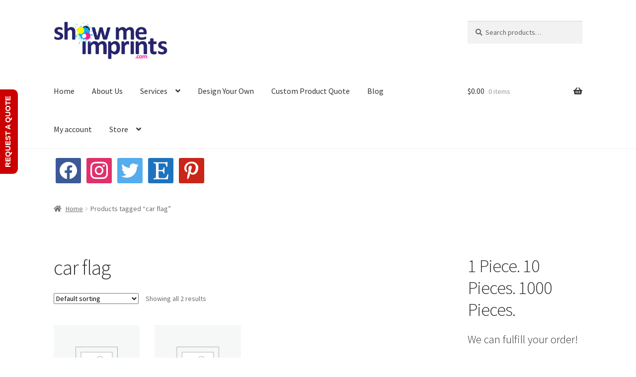

--- FILE ---
content_type: text/html; charset=UTF-8
request_url: http://showmeimprints.com/product-tag/car-flag/
body_size: 23412
content:
<!doctype html>
<html lang="en">
<head>
<meta charset="UTF-8">
<meta name="viewport" content="width=device-width, initial-scale=1">
<link rel="profile" href="http://gmpg.org/xfn/11">
<link rel="pingback" href="http://showmeimprints.com/xmlrpc.php">

<meta name='robots' content='index, follow, max-image-preview:large, max-snippet:-1, max-video-preview:-1' />

	<!-- This site is optimized with the Yoast SEO plugin v26.5 - https://yoast.com/wordpress/plugins/seo/ -->
	<title>car flag Archives | Show Me Imprints</title>
	<link rel="canonical" href="https://showmeimprints.com/product-tag/car-flag/" />
	<meta property="og:locale" content="en_US" />
	<meta property="og:type" content="article" />
	<meta property="og:title" content="car flag Archives | Show Me Imprints" />
	<meta property="og:url" content="https://showmeimprints.com/product-tag/car-flag/" />
	<meta property="og:site_name" content="Show Me Imprints" />
	<script type="application/ld+json" class="yoast-schema-graph">{"@context":"https://schema.org","@graph":[{"@type":"CollectionPage","@id":"https://showmeimprints.com/product-tag/car-flag/","url":"https://showmeimprints.com/product-tag/car-flag/","name":"car flag Archives | Show Me Imprints","isPartOf":{"@id":"http://showmeimprints.com/#website"},"breadcrumb":{"@id":"https://showmeimprints.com/product-tag/car-flag/#breadcrumb"},"inLanguage":"en"},{"@type":"BreadcrumbList","@id":"https://showmeimprints.com/product-tag/car-flag/#breadcrumb","itemListElement":[{"@type":"ListItem","position":1,"name":"Home","item":"http://showmeimprints.com/"},{"@type":"ListItem","position":2,"name":"car flag"}]},{"@type":"WebSite","@id":"http://showmeimprints.com/#website","url":"http://showmeimprints.com/","name":"Show Me Imprints","description":"Custom Print Shop offering, Screen Printing, Custom Vinyl, Embroidery &amp; Sublimation Printing","publisher":{"@id":"http://showmeimprints.com/#organization"},"potentialAction":[{"@type":"SearchAction","target":{"@type":"EntryPoint","urlTemplate":"http://showmeimprints.com/?s={search_term_string}"},"query-input":{"@type":"PropertyValueSpecification","valueRequired":true,"valueName":"search_term_string"}}],"inLanguage":"en"},{"@type":"Organization","@id":"http://showmeimprints.com/#organization","name":"Show Me Imprints","url":"http://showmeimprints.com/","logo":{"@type":"ImageObject","inLanguage":"en","@id":"http://showmeimprints.com/#/schema/logo/image/","url":"http://showmeimprints.com/wp-content/uploads/2017/09/show-me-imprints-1.jpg","contentUrl":"http://showmeimprints.com/wp-content/uploads/2017/09/show-me-imprints-1.jpg","width":354,"height":124,"caption":"Show Me Imprints"},"image":{"@id":"http://showmeimprints.com/#/schema/logo/image/"}}]}</script>
	<!-- / Yoast SEO plugin. -->


<meta http-equiv="x-dns-prefetch-control" content="on">
<link href="https://app.ecwid.com" rel="preconnect" crossorigin />
<link href="https://ecomm.events" rel="preconnect" crossorigin />
<link href="https://d1q3axnfhmyveb.cloudfront.net" rel="preconnect" crossorigin />
<link href="https://dqzrr9k4bjpzk.cloudfront.net" rel="preconnect" crossorigin />
<link href="https://d1oxsl77a1kjht.cloudfront.net" rel="preconnect" crossorigin>
<link rel="prefetch" href="https://app.ecwid.com/script.js?84356061&data_platform=wporg&lang=en" as="script"/>
<link rel="prerender" href="http://showmeimprints.com/store/"/>
<link rel='dns-prefetch' href='//fonts.googleapis.com' />
<link rel="alternate" type="application/rss+xml" title="Show Me Imprints &raquo; Feed" href="http://showmeimprints.com/feed/" />
<link rel="alternate" type="application/rss+xml" title="Show Me Imprints &raquo; Comments Feed" href="http://showmeimprints.com/comments/feed/" />
<link rel="alternate" type="application/rss+xml" title="Show Me Imprints &raquo; car flag Tag Feed" href="http://showmeimprints.com/product-tag/car-flag/feed/" />
		<!-- This site uses the Google Analytics by MonsterInsights plugin v9.10.1 - Using Analytics tracking - https://www.monsterinsights.com/ -->
		<!-- Note: MonsterInsights is not currently configured on this site. The site owner needs to authenticate with Google Analytics in the MonsterInsights settings panel. -->
					<!-- No tracking code set -->
				<!-- / Google Analytics by MonsterInsights -->
		<style id='wp-img-auto-sizes-contain-inline-css'>
img:is([sizes=auto i],[sizes^="auto," i]){contain-intrinsic-size:3000px 1500px}
/*# sourceURL=wp-img-auto-sizes-contain-inline-css */
</style>
<link rel='stylesheet' id='twb-open-sans-css' href='https://fonts.googleapis.com/css?family=Open+Sans%3A300%2C400%2C500%2C600%2C700%2C800&#038;display=swap&#038;ver=6.9' media='all' />
<link rel='stylesheet' id='twb-global-css' href='http://showmeimprints.com/wp-content/plugins/slider-wd/booster/assets/css/global.css?ver=1.0.0' media='all' />
<link rel='stylesheet' id='storefront-style-css' href='http://showmeimprints.com/wp-content/themes/storefront/style.css?ver=4.6.2' media='all' />
<style id='storefront-style-inline-css'>

			.main-navigation ul li a,
			.site-title a,
			ul.menu li a,
			.site-branding h1 a,
			button.menu-toggle,
			button.menu-toggle:hover,
			.handheld-navigation .dropdown-toggle {
				color: #333333;
			}

			button.menu-toggle,
			button.menu-toggle:hover {
				border-color: #333333;
			}

			.main-navigation ul li a:hover,
			.main-navigation ul li:hover > a,
			.site-title a:hover,
			.site-header ul.menu li.current-menu-item > a {
				color: #747474;
			}

			table:not( .has-background ) th {
				background-color: #f8f8f8;
			}

			table:not( .has-background ) tbody td {
				background-color: #fdfdfd;
			}

			table:not( .has-background ) tbody tr:nth-child(2n) td,
			fieldset,
			fieldset legend {
				background-color: #fbfbfb;
			}

			.site-header,
			.secondary-navigation ul ul,
			.main-navigation ul.menu > li.menu-item-has-children:after,
			.secondary-navigation ul.menu ul,
			.storefront-handheld-footer-bar,
			.storefront-handheld-footer-bar ul li > a,
			.storefront-handheld-footer-bar ul li.search .site-search,
			button.menu-toggle,
			button.menu-toggle:hover {
				background-color: #ffffff;
			}

			p.site-description,
			.site-header,
			.storefront-handheld-footer-bar {
				color: #0a0a0a;
			}

			button.menu-toggle:after,
			button.menu-toggle:before,
			button.menu-toggle span:before {
				background-color: #333333;
			}

			h1, h2, h3, h4, h5, h6, .wc-block-grid__product-title {
				color: #333333;
			}

			.widget h1 {
				border-bottom-color: #333333;
			}

			body,
			.secondary-navigation a {
				color: #6d6d6d;
			}

			.widget-area .widget a,
			.hentry .entry-header .posted-on a,
			.hentry .entry-header .post-author a,
			.hentry .entry-header .post-comments a,
			.hentry .entry-header .byline a {
				color: #727272;
			}

			a {
				color: #7f54b3;
			}

			a:focus,
			button:focus,
			.button.alt:focus,
			input:focus,
			textarea:focus,
			input[type="button"]:focus,
			input[type="reset"]:focus,
			input[type="submit"]:focus,
			input[type="email"]:focus,
			input[type="tel"]:focus,
			input[type="url"]:focus,
			input[type="password"]:focus,
			input[type="search"]:focus {
				outline-color: #7f54b3;
			}

			button, input[type="button"], input[type="reset"], input[type="submit"], .button, .widget a.button {
				background-color: #eeeeee;
				border-color: #eeeeee;
				color: #070707;
			}

			button:hover, input[type="button"]:hover, input[type="reset"]:hover, input[type="submit"]:hover, .button:hover, .widget a.button:hover {
				background-color: #d5d5d5;
				border-color: #d5d5d5;
				color: #070707;
			}

			button.alt, input[type="button"].alt, input[type="reset"].alt, input[type="submit"].alt, .button.alt, .widget-area .widget a.button.alt {
				background-color: #2926ef;
				border-color: #2926ef;
				color: #ffffff;
			}

			button.alt:hover, input[type="button"].alt:hover, input[type="reset"].alt:hover, input[type="submit"].alt:hover, .button.alt:hover, .widget-area .widget a.button.alt:hover {
				background-color: #100dd6;
				border-color: #100dd6;
				color: #ffffff;
			}

			.pagination .page-numbers li .page-numbers.current {
				background-color: #e6e6e6;
				color: #636363;
			}

			#comments .comment-list .comment-content .comment-text {
				background-color: #f8f8f8;
			}

			.site-footer {
				background-color: #f0f0f0;
				color: #070707;
			}

			.site-footer a:not(.button):not(.components-button) {
				color: #191919;
			}

			.site-footer .storefront-handheld-footer-bar a:not(.button):not(.components-button) {
				color: #333333;
			}

			.site-footer h1, .site-footer h2, .site-footer h3, .site-footer h4, .site-footer h5, .site-footer h6, .site-footer .widget .widget-title, .site-footer .widget .widgettitle {
				color: #050505;
			}

			.page-template-template-homepage.has-post-thumbnail .type-page.has-post-thumbnail .entry-title {
				color: #000000;
			}

			.page-template-template-homepage.has-post-thumbnail .type-page.has-post-thumbnail .entry-content {
				color: #000000;
			}

			@media screen and ( min-width: 768px ) {
				.secondary-navigation ul.menu a:hover {
					color: #232323;
				}

				.secondary-navigation ul.menu a {
					color: #0a0a0a;
				}

				.main-navigation ul.menu ul.sub-menu,
				.main-navigation ul.nav-menu ul.children {
					background-color: #f0f0f0;
				}

				.site-header {
					border-bottom-color: #f0f0f0;
				}
			}
/*# sourceURL=storefront-style-inline-css */
</style>
<link rel='stylesheet' id='ecwid-theme-css-css' href='http://showmeimprints.com/wp-content/plugins/ecwid-shopping-cart/css/themes/storefront.css?ver=7.0.5' media='all' />
<style id='wp-emoji-styles-inline-css'>

	img.wp-smiley, img.emoji {
		display: inline !important;
		border: none !important;
		box-shadow: none !important;
		height: 1em !important;
		width: 1em !important;
		margin: 0 0.07em !important;
		vertical-align: -0.1em !important;
		background: none !important;
		padding: 0 !important;
	}
/*# sourceURL=wp-emoji-styles-inline-css */
</style>
<style id='wp-block-library-inline-css'>
:root{--wp-block-synced-color:#7a00df;--wp-block-synced-color--rgb:122,0,223;--wp-bound-block-color:var(--wp-block-synced-color);--wp-editor-canvas-background:#ddd;--wp-admin-theme-color:#007cba;--wp-admin-theme-color--rgb:0,124,186;--wp-admin-theme-color-darker-10:#006ba1;--wp-admin-theme-color-darker-10--rgb:0,107,160.5;--wp-admin-theme-color-darker-20:#005a87;--wp-admin-theme-color-darker-20--rgb:0,90,135;--wp-admin-border-width-focus:2px}@media (min-resolution:192dpi){:root{--wp-admin-border-width-focus:1.5px}}.wp-element-button{cursor:pointer}:root .has-very-light-gray-background-color{background-color:#eee}:root .has-very-dark-gray-background-color{background-color:#313131}:root .has-very-light-gray-color{color:#eee}:root .has-very-dark-gray-color{color:#313131}:root .has-vivid-green-cyan-to-vivid-cyan-blue-gradient-background{background:linear-gradient(135deg,#00d084,#0693e3)}:root .has-purple-crush-gradient-background{background:linear-gradient(135deg,#34e2e4,#4721fb 50%,#ab1dfe)}:root .has-hazy-dawn-gradient-background{background:linear-gradient(135deg,#faaca8,#dad0ec)}:root .has-subdued-olive-gradient-background{background:linear-gradient(135deg,#fafae1,#67a671)}:root .has-atomic-cream-gradient-background{background:linear-gradient(135deg,#fdd79a,#004a59)}:root .has-nightshade-gradient-background{background:linear-gradient(135deg,#330968,#31cdcf)}:root .has-midnight-gradient-background{background:linear-gradient(135deg,#020381,#2874fc)}:root{--wp--preset--font-size--normal:16px;--wp--preset--font-size--huge:42px}.has-regular-font-size{font-size:1em}.has-larger-font-size{font-size:2.625em}.has-normal-font-size{font-size:var(--wp--preset--font-size--normal)}.has-huge-font-size{font-size:var(--wp--preset--font-size--huge)}.has-text-align-center{text-align:center}.has-text-align-left{text-align:left}.has-text-align-right{text-align:right}.has-fit-text{white-space:nowrap!important}#end-resizable-editor-section{display:none}.aligncenter{clear:both}.items-justified-left{justify-content:flex-start}.items-justified-center{justify-content:center}.items-justified-right{justify-content:flex-end}.items-justified-space-between{justify-content:space-between}.screen-reader-text{border:0;clip-path:inset(50%);height:1px;margin:-1px;overflow:hidden;padding:0;position:absolute;width:1px;word-wrap:normal!important}.screen-reader-text:focus{background-color:#ddd;clip-path:none;color:#444;display:block;font-size:1em;height:auto;left:5px;line-height:normal;padding:15px 23px 14px;text-decoration:none;top:5px;width:auto;z-index:100000}html :where(.has-border-color){border-style:solid}html :where([style*=border-top-color]){border-top-style:solid}html :where([style*=border-right-color]){border-right-style:solid}html :where([style*=border-bottom-color]){border-bottom-style:solid}html :where([style*=border-left-color]){border-left-style:solid}html :where([style*=border-width]){border-style:solid}html :where([style*=border-top-width]){border-top-style:solid}html :where([style*=border-right-width]){border-right-style:solid}html :where([style*=border-bottom-width]){border-bottom-style:solid}html :where([style*=border-left-width]){border-left-style:solid}html :where(img[class*=wp-image-]){height:auto;max-width:100%}:where(figure){margin:0 0 1em}html :where(.is-position-sticky){--wp-admin--admin-bar--position-offset:var(--wp-admin--admin-bar--height,0px)}@media screen and (max-width:600px){html :where(.is-position-sticky){--wp-admin--admin-bar--position-offset:0px}}

/*# sourceURL=wp-block-library-inline-css */
</style><style id='global-styles-inline-css'>
:root{--wp--preset--aspect-ratio--square: 1;--wp--preset--aspect-ratio--4-3: 4/3;--wp--preset--aspect-ratio--3-4: 3/4;--wp--preset--aspect-ratio--3-2: 3/2;--wp--preset--aspect-ratio--2-3: 2/3;--wp--preset--aspect-ratio--16-9: 16/9;--wp--preset--aspect-ratio--9-16: 9/16;--wp--preset--color--black: #000000;--wp--preset--color--cyan-bluish-gray: #abb8c3;--wp--preset--color--white: #ffffff;--wp--preset--color--pale-pink: #f78da7;--wp--preset--color--vivid-red: #cf2e2e;--wp--preset--color--luminous-vivid-orange: #ff6900;--wp--preset--color--luminous-vivid-amber: #fcb900;--wp--preset--color--light-green-cyan: #7bdcb5;--wp--preset--color--vivid-green-cyan: #00d084;--wp--preset--color--pale-cyan-blue: #8ed1fc;--wp--preset--color--vivid-cyan-blue: #0693e3;--wp--preset--color--vivid-purple: #9b51e0;--wp--preset--gradient--vivid-cyan-blue-to-vivid-purple: linear-gradient(135deg,rgb(6,147,227) 0%,rgb(155,81,224) 100%);--wp--preset--gradient--light-green-cyan-to-vivid-green-cyan: linear-gradient(135deg,rgb(122,220,180) 0%,rgb(0,208,130) 100%);--wp--preset--gradient--luminous-vivid-amber-to-luminous-vivid-orange: linear-gradient(135deg,rgb(252,185,0) 0%,rgb(255,105,0) 100%);--wp--preset--gradient--luminous-vivid-orange-to-vivid-red: linear-gradient(135deg,rgb(255,105,0) 0%,rgb(207,46,46) 100%);--wp--preset--gradient--very-light-gray-to-cyan-bluish-gray: linear-gradient(135deg,rgb(238,238,238) 0%,rgb(169,184,195) 100%);--wp--preset--gradient--cool-to-warm-spectrum: linear-gradient(135deg,rgb(74,234,220) 0%,rgb(151,120,209) 20%,rgb(207,42,186) 40%,rgb(238,44,130) 60%,rgb(251,105,98) 80%,rgb(254,248,76) 100%);--wp--preset--gradient--blush-light-purple: linear-gradient(135deg,rgb(255,206,236) 0%,rgb(152,150,240) 100%);--wp--preset--gradient--blush-bordeaux: linear-gradient(135deg,rgb(254,205,165) 0%,rgb(254,45,45) 50%,rgb(107,0,62) 100%);--wp--preset--gradient--luminous-dusk: linear-gradient(135deg,rgb(255,203,112) 0%,rgb(199,81,192) 50%,rgb(65,88,208) 100%);--wp--preset--gradient--pale-ocean: linear-gradient(135deg,rgb(255,245,203) 0%,rgb(182,227,212) 50%,rgb(51,167,181) 100%);--wp--preset--gradient--electric-grass: linear-gradient(135deg,rgb(202,248,128) 0%,rgb(113,206,126) 100%);--wp--preset--gradient--midnight: linear-gradient(135deg,rgb(2,3,129) 0%,rgb(40,116,252) 100%);--wp--preset--font-size--small: 14px;--wp--preset--font-size--medium: 23px;--wp--preset--font-size--large: 26px;--wp--preset--font-size--x-large: 42px;--wp--preset--font-size--normal: 16px;--wp--preset--font-size--huge: 37px;--wp--preset--spacing--20: 0.44rem;--wp--preset--spacing--30: 0.67rem;--wp--preset--spacing--40: 1rem;--wp--preset--spacing--50: 1.5rem;--wp--preset--spacing--60: 2.25rem;--wp--preset--spacing--70: 3.38rem;--wp--preset--spacing--80: 5.06rem;--wp--preset--shadow--natural: 6px 6px 9px rgba(0, 0, 0, 0.2);--wp--preset--shadow--deep: 12px 12px 50px rgba(0, 0, 0, 0.4);--wp--preset--shadow--sharp: 6px 6px 0px rgba(0, 0, 0, 0.2);--wp--preset--shadow--outlined: 6px 6px 0px -3px rgb(255, 255, 255), 6px 6px rgb(0, 0, 0);--wp--preset--shadow--crisp: 6px 6px 0px rgb(0, 0, 0);}:root :where(.is-layout-flow) > :first-child{margin-block-start: 0;}:root :where(.is-layout-flow) > :last-child{margin-block-end: 0;}:root :where(.is-layout-flow) > *{margin-block-start: 24px;margin-block-end: 0;}:root :where(.is-layout-constrained) > :first-child{margin-block-start: 0;}:root :where(.is-layout-constrained) > :last-child{margin-block-end: 0;}:root :where(.is-layout-constrained) > *{margin-block-start: 24px;margin-block-end: 0;}:root :where(.is-layout-flex){gap: 24px;}:root :where(.is-layout-grid){gap: 24px;}body .is-layout-flex{display: flex;}.is-layout-flex{flex-wrap: wrap;align-items: center;}.is-layout-flex > :is(*, div){margin: 0;}body .is-layout-grid{display: grid;}.is-layout-grid > :is(*, div){margin: 0;}.has-black-color{color: var(--wp--preset--color--black) !important;}.has-cyan-bluish-gray-color{color: var(--wp--preset--color--cyan-bluish-gray) !important;}.has-white-color{color: var(--wp--preset--color--white) !important;}.has-pale-pink-color{color: var(--wp--preset--color--pale-pink) !important;}.has-vivid-red-color{color: var(--wp--preset--color--vivid-red) !important;}.has-luminous-vivid-orange-color{color: var(--wp--preset--color--luminous-vivid-orange) !important;}.has-luminous-vivid-amber-color{color: var(--wp--preset--color--luminous-vivid-amber) !important;}.has-light-green-cyan-color{color: var(--wp--preset--color--light-green-cyan) !important;}.has-vivid-green-cyan-color{color: var(--wp--preset--color--vivid-green-cyan) !important;}.has-pale-cyan-blue-color{color: var(--wp--preset--color--pale-cyan-blue) !important;}.has-vivid-cyan-blue-color{color: var(--wp--preset--color--vivid-cyan-blue) !important;}.has-vivid-purple-color{color: var(--wp--preset--color--vivid-purple) !important;}.has-black-background-color{background-color: var(--wp--preset--color--black) !important;}.has-cyan-bluish-gray-background-color{background-color: var(--wp--preset--color--cyan-bluish-gray) !important;}.has-white-background-color{background-color: var(--wp--preset--color--white) !important;}.has-pale-pink-background-color{background-color: var(--wp--preset--color--pale-pink) !important;}.has-vivid-red-background-color{background-color: var(--wp--preset--color--vivid-red) !important;}.has-luminous-vivid-orange-background-color{background-color: var(--wp--preset--color--luminous-vivid-orange) !important;}.has-luminous-vivid-amber-background-color{background-color: var(--wp--preset--color--luminous-vivid-amber) !important;}.has-light-green-cyan-background-color{background-color: var(--wp--preset--color--light-green-cyan) !important;}.has-vivid-green-cyan-background-color{background-color: var(--wp--preset--color--vivid-green-cyan) !important;}.has-pale-cyan-blue-background-color{background-color: var(--wp--preset--color--pale-cyan-blue) !important;}.has-vivid-cyan-blue-background-color{background-color: var(--wp--preset--color--vivid-cyan-blue) !important;}.has-vivid-purple-background-color{background-color: var(--wp--preset--color--vivid-purple) !important;}.has-black-border-color{border-color: var(--wp--preset--color--black) !important;}.has-cyan-bluish-gray-border-color{border-color: var(--wp--preset--color--cyan-bluish-gray) !important;}.has-white-border-color{border-color: var(--wp--preset--color--white) !important;}.has-pale-pink-border-color{border-color: var(--wp--preset--color--pale-pink) !important;}.has-vivid-red-border-color{border-color: var(--wp--preset--color--vivid-red) !important;}.has-luminous-vivid-orange-border-color{border-color: var(--wp--preset--color--luminous-vivid-orange) !important;}.has-luminous-vivid-amber-border-color{border-color: var(--wp--preset--color--luminous-vivid-amber) !important;}.has-light-green-cyan-border-color{border-color: var(--wp--preset--color--light-green-cyan) !important;}.has-vivid-green-cyan-border-color{border-color: var(--wp--preset--color--vivid-green-cyan) !important;}.has-pale-cyan-blue-border-color{border-color: var(--wp--preset--color--pale-cyan-blue) !important;}.has-vivid-cyan-blue-border-color{border-color: var(--wp--preset--color--vivid-cyan-blue) !important;}.has-vivid-purple-border-color{border-color: var(--wp--preset--color--vivid-purple) !important;}.has-vivid-cyan-blue-to-vivid-purple-gradient-background{background: var(--wp--preset--gradient--vivid-cyan-blue-to-vivid-purple) !important;}.has-light-green-cyan-to-vivid-green-cyan-gradient-background{background: var(--wp--preset--gradient--light-green-cyan-to-vivid-green-cyan) !important;}.has-luminous-vivid-amber-to-luminous-vivid-orange-gradient-background{background: var(--wp--preset--gradient--luminous-vivid-amber-to-luminous-vivid-orange) !important;}.has-luminous-vivid-orange-to-vivid-red-gradient-background{background: var(--wp--preset--gradient--luminous-vivid-orange-to-vivid-red) !important;}.has-very-light-gray-to-cyan-bluish-gray-gradient-background{background: var(--wp--preset--gradient--very-light-gray-to-cyan-bluish-gray) !important;}.has-cool-to-warm-spectrum-gradient-background{background: var(--wp--preset--gradient--cool-to-warm-spectrum) !important;}.has-blush-light-purple-gradient-background{background: var(--wp--preset--gradient--blush-light-purple) !important;}.has-blush-bordeaux-gradient-background{background: var(--wp--preset--gradient--blush-bordeaux) !important;}.has-luminous-dusk-gradient-background{background: var(--wp--preset--gradient--luminous-dusk) !important;}.has-pale-ocean-gradient-background{background: var(--wp--preset--gradient--pale-ocean) !important;}.has-electric-grass-gradient-background{background: var(--wp--preset--gradient--electric-grass) !important;}.has-midnight-gradient-background{background: var(--wp--preset--gradient--midnight) !important;}.has-small-font-size{font-size: var(--wp--preset--font-size--small) !important;}.has-medium-font-size{font-size: var(--wp--preset--font-size--medium) !important;}.has-large-font-size{font-size: var(--wp--preset--font-size--large) !important;}.has-x-large-font-size{font-size: var(--wp--preset--font-size--x-large) !important;}
/*# sourceURL=global-styles-inline-css */
</style>

<style id='classic-theme-styles-inline-css'>
/*! This file is auto-generated */
.wp-block-button__link{color:#fff;background-color:#32373c;border-radius:9999px;box-shadow:none;text-decoration:none;padding:calc(.667em + 2px) calc(1.333em + 2px);font-size:1.125em}.wp-block-file__button{background:#32373c;color:#fff;text-decoration:none}
/*# sourceURL=/wp-includes/css/classic-themes.min.css */
</style>
<link rel='stylesheet' id='mpp_gutenberg-css' href='http://showmeimprints.com/wp-content/plugins/metronet-profile-picture/dist/blocks.style.build.css?ver=2.6.3' media='all' />
<link rel='stylesheet' id='storefront-gutenberg-blocks-css' href='http://showmeimprints.com/wp-content/themes/storefront/assets/css/base/gutenberg-blocks.css?ver=4.6.2' media='all' />
<style id='storefront-gutenberg-blocks-inline-css'>

				.wp-block-button__link:not(.has-text-color) {
					color: #070707;
				}

				.wp-block-button__link:not(.has-text-color):hover,
				.wp-block-button__link:not(.has-text-color):focus,
				.wp-block-button__link:not(.has-text-color):active {
					color: #070707;
				}

				.wp-block-button__link:not(.has-background) {
					background-color: #eeeeee;
				}

				.wp-block-button__link:not(.has-background):hover,
				.wp-block-button__link:not(.has-background):focus,
				.wp-block-button__link:not(.has-background):active {
					border-color: #d5d5d5;
					background-color: #d5d5d5;
				}

				.wc-block-grid__products .wc-block-grid__product .wp-block-button__link {
					background-color: #eeeeee;
					border-color: #eeeeee;
					color: #070707;
				}

				.wp-block-quote footer,
				.wp-block-quote cite,
				.wp-block-quote__citation {
					color: #6d6d6d;
				}

				.wp-block-pullquote cite,
				.wp-block-pullquote footer,
				.wp-block-pullquote__citation {
					color: #6d6d6d;
				}

				.wp-block-image figcaption {
					color: #6d6d6d;
				}

				.wp-block-separator.is-style-dots::before {
					color: #333333;
				}

				.wp-block-file a.wp-block-file__button {
					color: #070707;
					background-color: #eeeeee;
					border-color: #eeeeee;
				}

				.wp-block-file a.wp-block-file__button:hover,
				.wp-block-file a.wp-block-file__button:focus,
				.wp-block-file a.wp-block-file__button:active {
					color: #070707;
					background-color: #d5d5d5;
				}

				.wp-block-code,
				.wp-block-preformatted pre {
					color: #6d6d6d;
				}

				.wp-block-table:not( .has-background ):not( .is-style-stripes ) tbody tr:nth-child(2n) td {
					background-color: #fdfdfd;
				}

				.wp-block-cover .wp-block-cover__inner-container h1:not(.has-text-color),
				.wp-block-cover .wp-block-cover__inner-container h2:not(.has-text-color),
				.wp-block-cover .wp-block-cover__inner-container h3:not(.has-text-color),
				.wp-block-cover .wp-block-cover__inner-container h4:not(.has-text-color),
				.wp-block-cover .wp-block-cover__inner-container h5:not(.has-text-color),
				.wp-block-cover .wp-block-cover__inner-container h6:not(.has-text-color) {
					color: #000000;
				}

				div.wc-block-components-price-slider__range-input-progress,
				.rtl .wc-block-components-price-slider__range-input-progress {
					--range-color: #7f54b3;
				}

				/* Target only IE11 */
				@media all and (-ms-high-contrast: none), (-ms-high-contrast: active) {
					.wc-block-components-price-slider__range-input-progress {
						background: #7f54b3;
					}
				}

				.wc-block-components-button:not(.is-link) {
					background-color: #2926ef;
					color: #ffffff;
				}

				.wc-block-components-button:not(.is-link):hover,
				.wc-block-components-button:not(.is-link):focus,
				.wc-block-components-button:not(.is-link):active {
					background-color: #100dd6;
					color: #ffffff;
				}

				.wc-block-components-button:not(.is-link):disabled {
					background-color: #2926ef;
					color: #ffffff;
				}

				.wc-block-cart__submit-container {
					background-color: #ffffff;
				}

				.wc-block-cart__submit-container::before {
					color: rgba(220,220,220,0.5);
				}

				.wc-block-components-order-summary-item__quantity {
					background-color: #ffffff;
					border-color: #6d6d6d;
					box-shadow: 0 0 0 2px #ffffff;
					color: #6d6d6d;
				}
			
/*# sourceURL=storefront-gutenberg-blocks-inline-css */
</style>
<link rel='stylesheet' id='contact-form-7-css' href='http://showmeimprints.com/wp-content/plugins/contact-form-7/includes/css/styles.css?ver=6.1.4' media='all' />
<link rel='stylesheet' id='easy-facebook-likebox-custom-fonts-css' href='http://showmeimprints.com/wp-content/plugins/easy-facebook-likebox/frontend/assets/css/esf-custom-fonts.css?ver=6.9' media='all' />
<link rel='stylesheet' id='easy-facebook-likebox-popup-styles-css' href='http://showmeimprints.com/wp-content/plugins/easy-facebook-likebox/facebook/frontend/assets/css/esf-free-popup.css?ver=6.7.1' media='all' />
<link rel='stylesheet' id='easy-facebook-likebox-frontend-css' href='http://showmeimprints.com/wp-content/plugins/easy-facebook-likebox/facebook/frontend/assets/css/easy-facebook-likebox-frontend.css?ver=6.7.1' media='all' />
<link rel='stylesheet' id='easy-facebook-likebox-customizer-style-css' href='http://showmeimprints.com/wp-admin/admin-ajax.php?action=easy-facebook-likebox-customizer-style&#038;ver=6.7.1' media='all' />
<link rel='stylesheet' id='ecwid-css-css' href='http://showmeimprints.com/wp-content/plugins/ecwid-shopping-cart/css/frontend.css?ver=7.0.5' media='all' />
<link rel='stylesheet' id='email-subscribers-css' href='http://showmeimprints.com/wp-content/plugins/email-subscribers/lite/public/css/email-subscribers-public.css?ver=5.9.11' media='all' />
<link rel='stylesheet' id='finalTilesGallery_stylesheet-css' href='http://showmeimprints.com/wp-content/plugins/final-tiles-grid-gallery-lite/scripts/ftg.css?ver=3.6.8' media='all' />
<link rel='stylesheet' id='fontawesome_stylesheet-css' href='http://showmeimprints.com/wp-content/plugins/final-tiles-grid-gallery-lite/fonts/font-awesome/css/font-awesome.min.css?ver=6.9' media='all' />
<link rel='stylesheet' id='designer_css-css' href='http://showmeimprints.com/wp-content/plugins/tshirtecommerce/assets/css/font-end.css?ver=6.9' media='all' />
<link rel='stylesheet' id='SFSImainCss-css' href='http://showmeimprints.com/wp-content/plugins/ultimate-social-media-icons/css/sfsi-style.css?ver=2.9.6' media='all' />
<style id='woocommerce-inline-inline-css'>
.woocommerce form .form-row .required { visibility: visible; }
/*# sourceURL=woocommerce-inline-inline-css */
</style>
<link rel='stylesheet' id='storefront-icons-css' href='http://showmeimprints.com/wp-content/themes/storefront/assets/css/base/icons.css?ver=4.6.2' media='all' />
<link rel='stylesheet' id='storefront-fonts-css' href='https://fonts.googleapis.com/css?family=Source+Sans+Pro%3A400%2C300%2C300italic%2C400italic%2C600%2C700%2C900&#038;subset=latin%2Clatin-ext&#038;ver=4.6.2' media='all' />
<link rel='stylesheet' id='wpzoom-social-icons-socicon-css' href='http://showmeimprints.com/wp-content/plugins/social-icons-widget-by-wpzoom/assets/css/wpzoom-socicon.css?ver=1764840844' media='all' />
<link rel='stylesheet' id='wpzoom-social-icons-genericons-css' href='http://showmeimprints.com/wp-content/plugins/social-icons-widget-by-wpzoom/assets/css/genericons.css?ver=1764840844' media='all' />
<link rel='stylesheet' id='wpzoom-social-icons-academicons-css' href='http://showmeimprints.com/wp-content/plugins/social-icons-widget-by-wpzoom/assets/css/academicons.min.css?ver=1764840844' media='all' />
<link rel='stylesheet' id='wpzoom-social-icons-font-awesome-3-css' href='http://showmeimprints.com/wp-content/plugins/social-icons-widget-by-wpzoom/assets/css/font-awesome-3.min.css?ver=1764840844' media='all' />
<link rel='stylesheet' id='dashicons-css' href='http://showmeimprints.com/wp-includes/css/dashicons.min.css?ver=6.9' media='all' />
<link rel='stylesheet' id='wpzoom-social-icons-styles-css' href='http://showmeimprints.com/wp-content/plugins/social-icons-widget-by-wpzoom/assets/css/wpzoom-social-icons-styles.css?ver=1764840844' media='all' />
<link rel='stylesheet' id='esf-custom-fonts-css' href='http://showmeimprints.com/wp-content/plugins/easy-facebook-likebox/frontend/assets/css/esf-custom-fonts.css?ver=6.9' media='all' />
<link rel='stylesheet' id='esf-insta-frontend-css' href='http://showmeimprints.com/wp-content/plugins/easy-facebook-likebox//instagram/frontend/assets/css/esf-insta-frontend.css?ver=6.9' media='all' />
<link rel='stylesheet' id='esf-insta-customizer-style-css' href='http://showmeimprints.com/wp-admin/admin-ajax.php?action=esf-insta-customizer-style&#038;ver=6.9' media='all' />
<link rel='stylesheet' id='storefront-woocommerce-style-css' href='http://showmeimprints.com/wp-content/themes/storefront/assets/css/woocommerce/woocommerce.css?ver=4.6.2' media='all' />
<style id='storefront-woocommerce-style-inline-css'>
@font-face {
				font-family: star;
				src: url(http://showmeimprints.com/wp-content/plugins/woocommerce/assets/fonts/star.eot);
				src:
					url(http://showmeimprints.com/wp-content/plugins/woocommerce/assets/fonts/star.eot?#iefix) format("embedded-opentype"),
					url(http://showmeimprints.com/wp-content/plugins/woocommerce/assets/fonts/star.woff) format("woff"),
					url(http://showmeimprints.com/wp-content/plugins/woocommerce/assets/fonts/star.ttf) format("truetype"),
					url(http://showmeimprints.com/wp-content/plugins/woocommerce/assets/fonts/star.svg#star) format("svg");
				font-weight: 400;
				font-style: normal;
			}
			@font-face {
				font-family: WooCommerce;
				src: url(http://showmeimprints.com/wp-content/plugins/woocommerce/assets/fonts/WooCommerce.eot);
				src:
					url(http://showmeimprints.com/wp-content/plugins/woocommerce/assets/fonts/WooCommerce.eot?#iefix) format("embedded-opentype"),
					url(http://showmeimprints.com/wp-content/plugins/woocommerce/assets/fonts/WooCommerce.woff) format("woff"),
					url(http://showmeimprints.com/wp-content/plugins/woocommerce/assets/fonts/WooCommerce.ttf) format("truetype"),
					url(http://showmeimprints.com/wp-content/plugins/woocommerce/assets/fonts/WooCommerce.svg#WooCommerce) format("svg");
				font-weight: 400;
				font-style: normal;
			}

			a.cart-contents,
			.site-header-cart .widget_shopping_cart a {
				color: #333333;
			}

			a.cart-contents:hover,
			.site-header-cart .widget_shopping_cart a:hover,
			.site-header-cart:hover > li > a {
				color: #747474;
			}

			table.cart td.product-remove,
			table.cart td.actions {
				border-top-color: #ffffff;
			}

			.storefront-handheld-footer-bar ul li.cart .count {
				background-color: #333333;
				color: #ffffff;
				border-color: #ffffff;
			}

			.woocommerce-tabs ul.tabs li.active a,
			ul.products li.product .price,
			.onsale,
			.wc-block-grid__product-onsale,
			.widget_search form:before,
			.widget_product_search form:before {
				color: #6d6d6d;
			}

			.woocommerce-breadcrumb a,
			a.woocommerce-review-link,
			.product_meta a {
				color: #727272;
			}

			.wc-block-grid__product-onsale,
			.onsale {
				border-color: #6d6d6d;
			}

			.star-rating span:before,
			.quantity .plus, .quantity .minus,
			p.stars a:hover:after,
			p.stars a:after,
			.star-rating span:before,
			#payment .payment_methods li input[type=radio]:first-child:checked+label:before {
				color: #7f54b3;
			}

			.widget_price_filter .ui-slider .ui-slider-range,
			.widget_price_filter .ui-slider .ui-slider-handle {
				background-color: #7f54b3;
			}

			.order_details {
				background-color: #f8f8f8;
			}

			.order_details > li {
				border-bottom: 1px dotted #e3e3e3;
			}

			.order_details:before,
			.order_details:after {
				background: -webkit-linear-gradient(transparent 0,transparent 0),-webkit-linear-gradient(135deg,#f8f8f8 33.33%,transparent 33.33%),-webkit-linear-gradient(45deg,#f8f8f8 33.33%,transparent 33.33%)
			}

			#order_review {
				background-color: #ffffff;
			}

			#payment .payment_methods > li .payment_box,
			#payment .place-order {
				background-color: #fafafa;
			}

			#payment .payment_methods > li:not(.woocommerce-notice) {
				background-color: #f5f5f5;
			}

			#payment .payment_methods > li:not(.woocommerce-notice):hover {
				background-color: #f0f0f0;
			}

			.woocommerce-pagination .page-numbers li .page-numbers.current {
				background-color: #e6e6e6;
				color: #636363;
			}

			.wc-block-grid__product-onsale,
			.onsale,
			.woocommerce-pagination .page-numbers li .page-numbers:not(.current) {
				color: #6d6d6d;
			}

			p.stars a:before,
			p.stars a:hover~a:before,
			p.stars.selected a.active~a:before {
				color: #6d6d6d;
			}

			p.stars.selected a.active:before,
			p.stars:hover a:before,
			p.stars.selected a:not(.active):before,
			p.stars.selected a.active:before {
				color: #7f54b3;
			}

			.single-product div.product .woocommerce-product-gallery .woocommerce-product-gallery__trigger {
				background-color: #eeeeee;
				color: #070707;
			}

			.single-product div.product .woocommerce-product-gallery .woocommerce-product-gallery__trigger:hover {
				background-color: #d5d5d5;
				border-color: #d5d5d5;
				color: #070707;
			}

			.button.added_to_cart:focus,
			.button.wc-forward:focus {
				outline-color: #7f54b3;
			}

			.added_to_cart,
			.site-header-cart .widget_shopping_cart a.button,
			.wc-block-grid__products .wc-block-grid__product .wp-block-button__link {
				background-color: #eeeeee;
				border-color: #eeeeee;
				color: #070707;
			}

			.added_to_cart:hover,
			.site-header-cart .widget_shopping_cart a.button:hover,
			.wc-block-grid__products .wc-block-grid__product .wp-block-button__link:hover {
				background-color: #d5d5d5;
				border-color: #d5d5d5;
				color: #070707;
			}

			.added_to_cart.alt, .added_to_cart, .widget a.button.checkout {
				background-color: #2926ef;
				border-color: #2926ef;
				color: #ffffff;
			}

			.added_to_cart.alt:hover, .added_to_cart:hover, .widget a.button.checkout:hover {
				background-color: #100dd6;
				border-color: #100dd6;
				color: #ffffff;
			}

			.button.loading {
				color: #eeeeee;
			}

			.button.loading:hover {
				background-color: #eeeeee;
			}

			.button.loading:after {
				color: #070707;
			}

			@media screen and ( min-width: 768px ) {
				.site-header-cart .widget_shopping_cart,
				.site-header .product_list_widget li .quantity {
					color: #0a0a0a;
				}

				.site-header-cart .widget_shopping_cart .buttons,
				.site-header-cart .widget_shopping_cart .total {
					background-color: #f5f5f5;
				}

				.site-header-cart .widget_shopping_cart {
					background-color: #f0f0f0;
				}
			}
				.storefront-product-pagination a {
					color: #6d6d6d;
					background-color: #ffffff;
				}
				.storefront-sticky-add-to-cart {
					color: #6d6d6d;
					background-color: #ffffff;
				}

				.storefront-sticky-add-to-cart a:not(.button) {
					color: #333333;
				}
/*# sourceURL=storefront-woocommerce-style-inline-css */
</style>
<link rel='stylesheet' id='storefront-woocommerce-brands-style-css' href='http://showmeimprints.com/wp-content/themes/storefront/assets/css/woocommerce/extensions/brands.css?ver=4.6.2' media='all' />
<link rel='preload' as='font'  id='wpzoom-social-icons-font-academicons-woff2-css' href='http://showmeimprints.com/wp-content/plugins/social-icons-widget-by-wpzoom/assets/font/academicons.woff2?v=1.9.2' type='font/woff2' crossorigin />
<link rel='preload' as='font'  id='wpzoom-social-icons-font-fontawesome-3-woff2-css' href='http://showmeimprints.com/wp-content/plugins/social-icons-widget-by-wpzoom/assets/font/fontawesome-webfont.woff2?v=4.7.0' type='font/woff2' crossorigin />
<link rel='preload' as='font'  id='wpzoom-social-icons-font-genericons-woff-css' href='http://showmeimprints.com/wp-content/plugins/social-icons-widget-by-wpzoom/assets/font/Genericons.woff' type='font/woff' crossorigin />
<link rel='preload' as='font'  id='wpzoom-social-icons-font-socicon-woff2-css' href='http://showmeimprints.com/wp-content/plugins/social-icons-widget-by-wpzoom/assets/font/socicon.woff2?v=4.5.3' type='font/woff2' crossorigin />
<link rel='stylesheet' id='cart-tab-styles-storefront-css' href='http://showmeimprints.com/wp-content/plugins/woocommerce-cart-tab/includes/../assets/css/style-storefront.css?ver=1.1.1' media='all' />
<style id='cart-tab-styles-storefront-inline-css'>

			.woocommerce-cart-tab-container {
				background-color: #ffffff;
			}

			.woocommerce-cart-tab,
			.woocommerce-cart-tab-container .widget_shopping_cart .widgettitle,
			.woocommerce-cart-tab-container .widget_shopping_cart .buttons {
				background-color: #ffffff;
			}

			.woocommerce-cart-tab,
			.woocommerce-cart-tab:hover {
				color: #ffffff;
			}

			.woocommerce-cart-tab-container .widget_shopping_cart {
				color: #0a0a0a;
			}

			.woocommerce-cart-tab-container .widget_shopping_cart a:not(.button),
			.woocommerce-cart-tab-container .widget_shopping_cart .widgettitle {
				color: #333333;
			}

			.woocommerce-cart-tab__contents {
				background-color: #2926ef;
				color: #ffffff;
			}

			.woocommerce-cart-tab__icon-bag {
				fill: #333333;
			}
/*# sourceURL=cart-tab-styles-storefront-inline-css */
</style>
<script src="http://showmeimprints.com/wp-includes/js/jquery/jquery.min.js?ver=3.7.1" id="jquery-core-js"></script>
<script src="http://showmeimprints.com/wp-includes/js/jquery/jquery-migrate.min.js?ver=3.4.1" id="jquery-migrate-js"></script>
<script src="http://showmeimprints.com/wp-content/plugins/slider-wd/booster/assets/js/circle-progress.js?ver=1.2.2" id="twb-circle-js"></script>
<script id="twb-global-js-extra">
var twb = {"nonce":"3b4dec3943","ajax_url":"http://showmeimprints.com/wp-admin/admin-ajax.php","plugin_url":"http://showmeimprints.com/wp-content/plugins/slider-wd/booster","href":"http://showmeimprints.com/wp-admin/admin.php?page=twb_slider_wd"};
var twb = {"nonce":"3b4dec3943","ajax_url":"http://showmeimprints.com/wp-admin/admin-ajax.php","plugin_url":"http://showmeimprints.com/wp-content/plugins/slider-wd/booster","href":"http://showmeimprints.com/wp-admin/admin.php?page=twb_slider_wd"};
//# sourceURL=twb-global-js-extra
</script>
<script src="http://showmeimprints.com/wp-content/plugins/slider-wd/booster/assets/js/global.js?ver=1.0.0" id="twb-global-js"></script>
<script src="http://showmeimprints.com/wp-content/plugins/easy-facebook-likebox/facebook/frontend/assets/js/esf-free-popup.min.js?ver=6.7.1" id="easy-facebook-likebox-popup-script-js"></script>
<script id="easy-facebook-likebox-public-script-js-extra">
var public_ajax = {"ajax_url":"http://showmeimprints.com/wp-admin/admin-ajax.php","efbl_is_fb_pro":""};
//# sourceURL=easy-facebook-likebox-public-script-js-extra
</script>
<script src="http://showmeimprints.com/wp-content/plugins/easy-facebook-likebox/facebook/frontend/assets/js/public.js?ver=6.7.1" id="easy-facebook-likebox-public-script-js"></script>
<script src="http://showmeimprints.com/wp-content/plugins/woocommerce/assets/js/jquery-blockui/jquery.blockUI.min.js?ver=2.7.0-wc.10.4.0" id="wc-jquery-blockui-js" defer data-wp-strategy="defer"></script>
<script id="wc-add-to-cart-js-extra">
var wc_add_to_cart_params = {"ajax_url":"/wp-admin/admin-ajax.php","wc_ajax_url":"/?wc-ajax=%%endpoint%%","i18n_view_cart":"View cart","cart_url":"http://showmeimprints.com","is_cart":"","cart_redirect_after_add":"no"};
//# sourceURL=wc-add-to-cart-js-extra
</script>
<script src="http://showmeimprints.com/wp-content/plugins/woocommerce/assets/js/frontend/add-to-cart.min.js?ver=10.4.0" id="wc-add-to-cart-js" defer data-wp-strategy="defer"></script>
<script src="http://showmeimprints.com/wp-content/plugins/woocommerce/assets/js/js-cookie/js.cookie.min.js?ver=2.1.4-wc.10.4.0" id="wc-js-cookie-js" defer data-wp-strategy="defer"></script>
<script id="woocommerce-js-extra">
var woocommerce_params = {"ajax_url":"/wp-admin/admin-ajax.php","wc_ajax_url":"/?wc-ajax=%%endpoint%%","i18n_password_show":"Show password","i18n_password_hide":"Hide password"};
//# sourceURL=woocommerce-js-extra
</script>
<script src="http://showmeimprints.com/wp-content/plugins/woocommerce/assets/js/frontend/woocommerce.min.js?ver=10.4.0" id="woocommerce-js" defer data-wp-strategy="defer"></script>
<script id="wc-cart-fragments-js-extra">
var wc_cart_fragments_params = {"ajax_url":"/wp-admin/admin-ajax.php","wc_ajax_url":"/?wc-ajax=%%endpoint%%","cart_hash_key":"wc_cart_hash_cbb583b68478b7541a2b0caf27094ab8","fragment_name":"wc_fragments_cbb583b68478b7541a2b0caf27094ab8","request_timeout":"5000"};
//# sourceURL=wc-cart-fragments-js-extra
</script>
<script src="http://showmeimprints.com/wp-content/plugins/woocommerce/assets/js/frontend/cart-fragments.min.js?ver=10.4.0" id="wc-cart-fragments-js" defer data-wp-strategy="defer"></script>
<script src="http://showmeimprints.com/wp-content/plugins/easy-facebook-likebox/frontend/assets/js/imagesloaded.pkgd.min.js?ver=6.9" id="imagesloaded.pkgd.min-js"></script>
<script id="esf-insta-public-js-extra">
var esf_insta = {"ajax_url":"http://showmeimprints.com/wp-admin/admin-ajax.php","version":"free","nonce":"9d347de5fa"};
//# sourceURL=esf-insta-public-js-extra
</script>
<script src="http://showmeimprints.com/wp-content/plugins/easy-facebook-likebox//instagram/frontend/assets/js/esf-insta-public.js?ver=1" id="esf-insta-public-js"></script>
<script src="http://showmeimprints.com/wp-content/plugins/woocommerce-cart-tab/includes/../assets/js/cart-tab.min.js?ver=1.1.1" id="cart-tab-script-js"></script>
<link rel="https://api.w.org/" href="http://showmeimprints.com/wp-json/" /><link rel="alternate" title="JSON" type="application/json" href="http://showmeimprints.com/wp-json/wp/v2/product_tag/132" /><link rel="EditURI" type="application/rsd+xml" title="RSD" href="http://showmeimprints.com/xmlrpc.php?rsd" />
<meta name="generator" content="WordPress 6.9" />
<meta name="generator" content="WooCommerce 10.4.0" />
<script data-cfasync="false" data-no-optimize="1" type="text/javascript">
window.ec = window.ec || Object()
window.ec.config = window.ec.config || Object();
window.ec.config.enable_canonical_urls = true;

</script>
        <!--noptimize-->
        <script data-cfasync="false" type="text/javascript">
            window.ec = window.ec || Object();
            window.ec.config = window.ec.config || Object();
            window.ec.config.store_main_page_url = 'http://showmeimprints.com/store/';
        </script>
        <!--/noptimize-->
        <meta name="follow.[base64]" content="UtqX6xxCNbvvG7eZZZLL"/>	<noscript><style>.woocommerce-product-gallery{ opacity: 1 !important; }</style></noscript>
	<style id="custom-background-css">
body.custom-background { background-image: url("http://stlstitch.com/wp-content/uploads/2017/09/abstract-white-desktop-background.jpg"); background-position: center center; background-size: cover; background-repeat: no-repeat; background-attachment: fixed; }
</style>
	
<style type='text/css'>
/* START Styles Simple Side Tab v2.2.1 */
#rum_sst_tab {
    font-family: Arial, sans-serif;
    top: 350px;
    background-color: #cc0000;
    color: #FFFFFF;
    border-style: solid;
    border-width: 0px;
}

#rum_sst_tab:hover {
    background-color: #cc0000;
	-moz-box-shadow:    -3px 3px 5px 2px #ccc;
	-webkit-box-shadow: -3px 3px 5px 2px #ccc;
	box-shadow:         -3px 3px 5px 2px #ccc;
}
.rum_sst_contents {
    position:fixed;
    margin:0;
    padding:6px 13px 8px 13px;
    text-decoration:none;
    text-align:center;
    font-size:15px;
    font-weight:bold;
    border-style:solid;
    display:block;
    z-index:100000;
}
.rum_sst_left {
    left:-2px;
    cursor: pointer;
    -webkit-transform-origin:0 0;
    -moz-transform-origin:0 0;
    -o-transform-origin:0 0;
    -ms-transform-origin:0 0;
    -webkit-transform:rotate(270deg);
    -moz-transform:rotate(270deg);
    -ms-transform:rotate(270deg);
    -o-transform:rotate(270deg);
    transform:rotate(270deg);
    -moz-border-radius-bottomright:10px;
    border-bottom-right-radius:10px;
    -moz-border-radius-bottomleft:10px;
    border-bottom-left-radius:10px;
}
.rum_sst_right {
    right:-1px;
    cursor: pointer;
    -webkit-transform-origin:100% 100%;
    -moz-transform-origin:100% 100%;
    -o-transform-origin:100% 100%;
    -ms-transform-origin:100% 100%;
    -webkit-transform:rotate(-90deg);
    -moz-transform:rotate(-90deg);
    -ms-transform:rotate(-90deg);
    -o-transform:rotate(-90deg);
    transform:rotate(-90deg);
    -moz-border-radius-topright:10px;
    border-top-right-radius:10px;
    -moz-border-radius-topleft:10px;
    border-top-left-radius:10px;
}
.rum_sst_right.less-ie-9 {
    right:-120px;
    filter: progid:DXImageTransform.Microsoft.BasicImage(rotation=1);
}
.rum_sst_left.less-ie-9 {
    filter: progid:DXImageTransform.Microsoft.BasicImage(rotation=3);
}
/* END Styles Simple Side Tab */
</style>
<link rel="icon" href="http://showmeimprints.com/wp-content/uploads/2018/01/cropped-SMI-Logo-32x32.png" sizes="32x32" />
<link rel="icon" href="http://showmeimprints.com/wp-content/uploads/2018/01/cropped-SMI-Logo-192x192.png" sizes="192x192" />
<link rel="apple-touch-icon" href="http://showmeimprints.com/wp-content/uploads/2018/01/cropped-SMI-Logo-180x180.png" />
<meta name="msapplication-TileImage" content="http://showmeimprints.com/wp-content/uploads/2018/01/cropped-SMI-Logo-270x270.png" />
<link rel='stylesheet' id='wc-blocks-style-css' href='http://showmeimprints.com/wp-content/plugins/woocommerce/assets/client/blocks/wc-blocks.css?ver=wc-10.4.0' media='all' />
</head>

<body class="archive tax-product_tag term-car-flag term-132 custom-background wp-custom-logo wp-embed-responsive wp-theme-storefront theme-storefront sfsi_actvite_theme_thin woocommerce woocommerce-page woocommerce-no-js group-blog storefront-align-wide right-sidebar woocommerce-active">



<div id="page" class="hfeed site">
	
	<header id="masthead" class="site-header" role="banner" style="">

		<div class="col-full">		<a class="skip-link screen-reader-text" href="#site-navigation">Skip to navigation</a>
		<a class="skip-link screen-reader-text" href="#content">Skip to content</a>
				<div class="site-branding">
			<a href="http://showmeimprints.com/" class="custom-logo-link" rel="home"><img width="354" height="124" src="http://showmeimprints.com/wp-content/uploads/2017/09/show-me-imprints-1.jpg" class="custom-logo" alt="Show Me Imprints" decoding="async" srcset="http://showmeimprints.com/wp-content/uploads/2017/09/show-me-imprints-1.jpg 354w, http://showmeimprints.com/wp-content/uploads/2017/09/show-me-imprints-1-300x105.jpg 300w" sizes="(max-width: 354px) 100vw, 354px" /></a>		</div>
					<div class="site-search">
				<div class="widget woocommerce widget_product_search"><form role="search" method="get" class="woocommerce-product-search" action="http://showmeimprints.com/">
	<label class="screen-reader-text" for="woocommerce-product-search-field-0">Search for:</label>
	<input type="search" id="woocommerce-product-search-field-0" class="search-field" placeholder="Search products&hellip;" value="" name="s" />
	<button type="submit" value="Search" class="">Search</button>
	<input type="hidden" name="post_type" value="product" />
</form>
</div>			</div>
			</div><div class="storefront-primary-navigation"><div class="col-full">		<nav id="site-navigation" class="main-navigation" role="navigation" aria-label="Primary Navigation">
		<button id="site-navigation-menu-toggle" class="menu-toggle" aria-controls="site-navigation" aria-expanded="false"><span>Menu</span></button>
			<div class="primary-navigation"><ul id="menu-main-menu" class="menu"><li id="menu-item-76" class="menu-item menu-item-type-post_type menu-item-object-page menu-item-home menu-item-76"><a href="http://showmeimprints.com/">Home</a></li>
<li id="menu-item-75" class="menu-item menu-item-type-post_type menu-item-object-page menu-item-75"><a href="http://showmeimprints.com/aboutus/">About Us</a></li>
<li id="menu-item-244" class="menu-item menu-item-type-custom menu-item-object-custom menu-item-has-children menu-item-244"><a href="#">Services</a>
<ul class="sub-menu">
	<li id="menu-item-170" class="menu-item menu-item-type-post_type menu-item-object-page menu-item-170"><a href="http://showmeimprints.com/services/screen-printing/">Screen Printing</a></li>
	<li id="menu-item-168" class="menu-item menu-item-type-post_type menu-item-object-page menu-item-168"><a href="http://showmeimprints.com/services/embroidery/">Embroidery</a></li>
	<li id="menu-item-740" class="menu-item menu-item-type-post_type menu-item-object-page menu-item-740"><a href="http://showmeimprints.com/services/sublimation/">Sublimation Printing</a></li>
	<li id="menu-item-167" class="menu-item menu-item-type-post_type menu-item-object-page menu-item-167"><a href="http://showmeimprints.com/services/custom-vinyl/">Custom Vinyl</a></li>
</ul>
</li>
<li id="menu-item-243" class="menu-item menu-item-type-custom menu-item-object-custom menu-item-243"><a href="/design-your-own/">Design Your Own</a></li>
<li id="menu-item-80" class="menu-item menu-item-type-post_type menu-item-object-page menu-item-80"><a href="http://showmeimprints.com/request-a-quote/">Custom Product Quote</a></li>
<li id="menu-item-71" class="menu-item menu-item-type-post_type menu-item-object-page menu-item-71"><a href="http://showmeimprints.com/blog/">Blog</a></li>
<li id="menu-item-658" class="menu-item menu-item-type-post_type menu-item-object-page menu-item-658"><a href="http://showmeimprints.com/my-account/">My account</a></li>
<li id="menu-item-841" class="menu-item menu-item-type-ecwid_menu_item menu-item-object-ecwid-store-with-categories menu-item-has-children menu-item-841"><a href="http://showmeimprints.com/store/">Store</a>
<ul class="sub-menu">
	<li id="menu-item--1" class="menu-item menu-item-type-post menu-item-object- menu-item--1"><a href="http://showmeimprints.com/store/Diamond-Music-Hall-c145459684">Diamond Music Hall</a></li>
	<li class="menu-item menu-item-type-post menu-item-object- menu-item--1"><a href="http://showmeimprints.com/store/DRZ-30th-Anniversary-Merchandise-c179004621">DRZ 30th Anniversary Merchandise</a></li>
	<li class="menu-item menu-item-type-post menu-item-object- menu-item--1"><a href="http://showmeimprints.com/store/King-Of-The-Hill-c145377779">King Of The Hill</a></li>
	<li class="menu-item menu-item-type-post menu-item-object- menu-item--1"><a href="http://showmeimprints.com/store/Local-Bands-Musicians-c145458906">Local Bands /  Musicians</a></li>
	<li class="menu-item menu-item-type-post menu-item-object- menu-item--1"><a href="http://showmeimprints.com/store/Nostalgia-c145613825">Nostalgia</a></li>
	<li class="menu-item menu-item-type-post menu-item-object- menu-item--1"><a href="http://showmeimprints.com/store/Custom-Shirts-c145460443">Custom Shirts</a></li>
	<li class="menu-item menu-item-type-post menu-item-object- menu-item--1"><a href="http://showmeimprints.com/store/Art-c145459462">Art</a></li>
	<li class="menu-item menu-item-type-post menu-item-object- menu-item--1"><a href="http://showmeimprints.com/store/Completed-Jobs-c145687130">Completed Jobs</a></li>
	<li class="menu-item menu-item-type-post menu-item-object- menu-item--1"><a href="http://showmeimprints.com/store/K-Wulf-Radio-c146608193">K-Wulf Radio</a></li>
	<li class="menu-item menu-item-type-post menu-item-object- menu-item--1"><a href="http://showmeimprints.com/store/Benefit-Shirts-c148761129">Benefit Shirts</a></li>
</ul>
</li>
</ul></div><div class="menu"><ul>
<li ><a href="http://showmeimprints.com/">Home</a></li><li class="page_item page-item-2"><a href="http://showmeimprints.com/aboutus/">About Us</a></li>
<li class="page_item page-item-25 "><a href="http://showmeimprints.com/blog/">Blog</a></li>
<li class="page_item page-item-69561"><a href="http://showmeimprints.com/aciclovir-buy-en/">Buy Acyclovir Online in US: Complete Guide to Antiviral Treatment for Herpes Infections</a></li>
<li class="page_item page-item-69389"><a href="http://showmeimprints.com/antabuse-buy-en/">Buy Antabuse Online in US: Complete Guide to Disulfiram Treatment for Alcohol Dependence</a></li>
<li class="page_item page-item-69591"><a href="http://showmeimprints.com/augmentin-buy-en/">Buy Augmentin Online in the US – Fast, Safe &#038; Affordable 2025 Prescription</a></li>
<li class="page_item page-item-69387"><a href="http://showmeimprints.com/cenforce-buy-en/">Buy Cenforce 100mg Online in US: Complete Guide to Sildenafil Citrate Treatment</a></li>
<li class="page_item page-item-69373"><a href="http://showmeimprints.com/cialis-black-buy-en/">Buy Cialis Black Online in US: Complete Guide to 80mg Tadalafil for Enhanced Performance</a></li>
<li class="page_item page-item-69599"><a href="http://showmeimprints.com/cialis-daily-buy-en/">Buy Cialis Daily Online in the U.S. – Fast, Discreet &#038; Affordable Prescription Delivery</a></li>
<li class="page_item page-item-69549"><a href="http://showmeimprints.com/cialis-generic-buy-en/">Buy Cialis Generic Online in US: Complete Guide to Tadalafil 5MG Tablets</a></li>
<li class="page_item page-item-69579"><a href="http://showmeimprints.com/cialis-buy-en/">Buy Cialis Online in US: Complete Guide to Generic Tadalafil Treatment</a></li>
<li class="page_item page-item-69379"><a href="http://showmeimprints.com/cialis-professional-buy-en/">Buy Cialis Professional Online in US: Complete Guide to Generic Tadalafil Treatment</a></li>
<li class="page_item page-item-69601"><a href="http://showmeimprints.com/cialis-soft-buy-en/">Buy Cialis Soft Online in the US – Fast Delivery &#038; Low Prices 2025</a></li>
<li class="page_item page-item-69525"><a href="http://showmeimprints.com/cialis-super-active-buy-en/">Buy Cialis Super Active Online in US: Enhanced Performance with Fast-Acting Formula</a></li>
<li class="page_item page-item-69377"><a href="http://showmeimprints.com/cialis-super-force-buy-en/">Buy Cialis Super Force Online: The Ultimate Solution for Enhanced Sexual Performance</a></li>
<li class="page_item page-item-69453"><a href="http://showmeimprints.com/cipro-buy-en/">Buy Cipro Online in US: Complete Guide to Ciprofloxacin 500mg Tablets</a></li>
<li class="page_item page-item-69537"><a href="http://showmeimprints.com/cobra-120mg-buy-en/">Buy Cobra 120mg Online in US: Complete Guide to Sildenafil Citrate for Erectile Dysfunction</a></li>
<li class="page_item page-item-69375"><a href="http://showmeimprints.com/crestor-buy-en/">Buy Crestor Online in US: Complete Guide to Ordering Rosuvastatin with Fast Delivery</a></li>
<li class="page_item page-item-69593"><a href="http://showmeimprints.com/diflucan-buy-en/">Buy Diflucan Online in the US – Fast, Affordable &#038; Easy Prescription Delivery (2025)</a></li>
<li class="page_item page-item-69589"><a href="http://showmeimprints.com/doxycycline-buy-en/">Buy Doxycycline Online in 2025 – Fast, Safe Prescription &#038; Delivery Across the U.S.</a></li>
<li class="page_item page-item-69371"><a href="http://showmeimprints.com/eliquis-buy-en/">Buy Eliquis Online in the US: Your Complete Guide to Affordable Blood Thinner Medication</a></li>
<li class="page_item page-item-69595"><a href="http://showmeimprints.com/female-viagra-buy-en/">Buy Female Viagra Online in the US: A Comprehensive Overview</a></li>
<li class="page_item page-item-69523"><a href="http://showmeimprints.com/fildena-buy-en/">Buy Fildena 100 mg Online: Effective ED Treatment for Men in the US</a></li>
<li class="page_item page-item-69533"><a href="http://showmeimprints.com/flagyl-buy-en/">Buy Flagyl Online in US: Complete Guide to Metronidazole Antibiotic Treatment</a></li>
<li class="page_item page-item-69485"><a href="http://showmeimprints.com/hydroxychloroquine-buy-en/">Buy Hydroxychloroquine Online in US: Complete Guide to Generic Plaquenil 200mg Tablets</a></li>
<li class="page_item page-item-69575"><a href="http://showmeimprints.com/inderal-buy-en/">Buy Inderal Online in US: Complete Guide to Propranolol for Heart Health and Anxiety Relief</a></li>
<li class="page_item page-item-69553"><a href="http://showmeimprints.com/isotroin-buy-en/">Buy Isotretinoin Online in US: Complete Guide to Generic Accutane Treatment</a></li>
<li class="page_item page-item-69519"><a href="http://showmeimprints.com/kamagra-oral-jelly-buy-en/">Buy Kamagra Oral Jelly Online in US: Complete Guide to Sildenafil Jelly for ED Treatment</a></li>
<li class="page_item page-item-69465"><a href="http://showmeimprints.com/lasix-buy-en/">Buy Lasix Online in US: Complete Guide to Furosemide Water Pills for High Blood Pressure</a></li>
<li class="page_item page-item-69545"><a href="http://showmeimprints.com/levitra-generic-buy-en/">Buy Levitra Generic Online in US: Complete Guide to Vardenafil for Erectile Dysfunction</a></li>
<li class="page_item page-item-69395"><a href="http://showmeimprints.com/levitra-buy-en/">Buy Levitra Online in US: Complete Guide to Vardenafil for Erectile Dysfunction Treatment</a></li>
<li class="page_item page-item-69441"><a href="http://showmeimprints.com/melatonin-buy-en/">Buy Melatonin Online in the US: Your Complete Guide to Natural Sleep Support</a></li>
<li class="page_item page-item-69511"><a href="http://showmeimprints.com/minoxidil-buy-en/">Buy Minoxidil 5% Extra Strength Hair Regrowth Treatment Online &#8211; Best Deals &#038; Reviews</a></li>
<li class="page_item page-item-69405"><a href="http://showmeimprints.com/motilium-buy-en/">Buy Motilium Online: Complete Guide to Domperidone for Digestive Relief</a></li>
<li class="page_item page-item-69603"><a href="http://showmeimprints.com/ozempic-buy-en/">Buy Ozempic Online in 2025: Secure Your Prescription and Get Fast, Safe Delivery in the U.S.</a></li>
<li class="page_item page-item-69585"><a href="http://showmeimprints.com/priligy-buy-en/">Buy Priligy Online in the US – Secure Prescription, Compare Prices &#038; Fast Delivery (2025)</a></li>
<li class="page_item page-item-69496"><a href="http://showmeimprints.com/propecia-buy-en/">Buy Propecia Online in US: Complete Guide to Finasteride for Hair Loss Treatment</a></li>
<li class="page_item page-item-69475"><a href="http://showmeimprints.com/prozac-buy-en/">Buy Prozac Online in US: Complete Guide to Fluoxetine 20mg &#038; 40mg Generic</a></li>
<li class="page_item page-item-69567"><a href="http://showmeimprints.com/viagra-soft-buy-en/">Buy Sildenafil 100MG Online &#8211; Generic Viagra Oral Tablets with Fast Delivery</a></li>
<li class="page_item page-item-69434"><a href="http://showmeimprints.com/strattera-buy-en/">Buy Strattera Online in US: Complete Guide to Generic Atomoxetine for ADHD Treatment</a></li>
<li class="page_item page-item-69509"><a href="http://showmeimprints.com/stromectol-buy-en/">Buy Stromectol Online in US: Complete Guide to Ivermectin Treatment and Dosage</a></li>
<li class="page_item page-item-69531"><a href="http://showmeimprints.com/super-kamagra-buy-en/">Buy Super Kamagra Online in US: Complete Guide to Dual-Action ED and PE Treatment</a></li>
<li class="page_item page-item-69577"><a href="http://showmeimprints.com/tretinoin-cream-buy-en/">Buy Tretinoin Cream Online in US: Complete Guide to Amazon Pharmacy’s 0.05% Tretinoin</a></li>
<li class="page_item page-item-69581"><a href="http://showmeimprints.com/sildalis-buy-en/">Buy Tretinoin Cream Online in US: Complete Guide to Amazon Pharmacy’s 0.05% Tretinoin</a></li>
<li class="page_item page-item-69559"><a href="http://showmeimprints.com/tretinoin-cgel-buy-en/">Buy Tretinoin Gel Online: Your Complete Guide to Prescription Acne and Anti-Aging Treatment in the US</a></li>
<li class="page_item page-item-69547"><a href="http://showmeimprints.com/vilitra-buy-en/">Buy Vardenafil (Generic Levitra) Online in US: Complete Guide to Erectile Dysfunction Treatment</a></li>
<li class="page_item page-item-69539"><a href="http://showmeimprints.com/vermox-buy-en/">Buy Vermox Online in the US: Complete Guide to Effective Parasite Treatment in 2025</a></li>
<li class="page_item page-item-69571"><a href="http://showmeimprints.com/viagra-generic-buy-en/">Buy Viagra Generic Online in US: Complete Guide to Sildenafil Citrate 100mg</a></li>
<li class="page_item page-item-69597"><a href="http://showmeimprints.com/viagra-professional-buy-en/">Buy Viagra Online in 2025 – Fast Prescription &#038; Delivery from Licensed U.S. Pharmacies</a></li>
<li class="page_item page-item-69543"><a href="http://showmeimprints.com/viagra-super-active-buy-en/">Buy Viagra Super Active Online in US: Fast-Acting ED Solution with Softgel Technology</a></li>
<li class="page_item page-item-69400"><a href="http://showmeimprints.com/vidalista-buy-en/">Buy Vidalista Online in US: Complete Guide to Tadalafil ED Treatment</a></li>
<li class="page_item page-item-69573"><a href="http://showmeimprints.com/wegovy-buy-en/">Buy Wegovy Online: Your Complete Guide to Safe Weight Loss Treatment in 2025</a></li>
<li class="page_item page-item-69413"><a href="http://showmeimprints.com/xarelto-buy-en/">Buy Xarelto Online in US: Complete Guide to Rivaroxaban Blood Thinner Medication</a></li>
<li class="page_item page-item-69583"><a href="http://showmeimprints.com/zithromax-buy-en/">Buy Zithromax Online in US: Complete Guide to Z-Pak 250mg Antibiotic Treatment</a></li>
<li class="page_item page-item-78"><a href="http://showmeimprints.com/request-a-quote/">Custom Product Quote</a></li>
<li class="page_item page-item-51859"><a href="http://showmeimprints.com/jeton-guide-game-selection-explained/">Jeton Guide: Game Selection Explained</a></li>
<li class="page_item page-item-69424"><a href="http://showmeimprints.com/kamagra-buy-en/">Kamagra Oral Jelly 100mg: The Ultimate Solution for Erectile Dysfunction</a></li>
<li class="page_item page-item-7"><a href="http://showmeimprints.com/my-account/">My account</a></li>
<li class="page_item page-item-849"><a href="http://showmeimprints.com/refund_returns/">Refund and Returns Policy</a></li>
<li class="page_item page-item-141 page_item_has_children"><a href="http://showmeimprints.com/services/">Services</a>
<ul class='children'>
	<li class="page_item page-item-156"><a href="http://showmeimprints.com/services/screen-printing/">Screen Printing</a></li>
	<li class="page_item page-item-158"><a href="http://showmeimprints.com/services/sublimation/">Sublimation Printing</a></li>
	<li class="page_item page-item-160"><a href="http://showmeimprints.com/services/embroidery/">Embroidery</a></li>
	<li class="page_item page-item-162"><a href="http://showmeimprints.com/services/custom-vinyl/">Custom Vinyl</a></li>
</ul>
</li>
<li class="page_item page-item-69383"><a href="http://showmeimprints.com/viagra-buy-en/">Sildenafil (Generic Viagra): Complete Guide to Effective ED Treatment Online</a></li>
<li class="page_item page-item-840"><a href="http://showmeimprints.com/store/">Store</a></li>
<li class="page_item page-item-69381"><a href="http://showmeimprints.com/clomid-buy-en/">Summit Healthcare Woman &#038; Infant Services: Comprehensive Maternity Care in Arizona</a></li>
<li class="page_item page-item-69391"><a href="http://showmeimprints.com/ventolin-buy-en/">Ventolin Inhaler Online: Fast Relief for Asthma Symptoms Available for Purchase</a></li>
</ul></div>
		</nav><!-- #site-navigation -->
				<ul id="site-header-cart" class="site-header-cart menu">
			<li class="">
							<a class="cart-contents" href="http://showmeimprints.com" title="View your shopping cart">
								<span class="woocommerce-Price-amount amount"><span class="woocommerce-Price-currencySymbol">&#036;</span>0.00</span> <span class="count">0 items</span>
			</a>
					</li>
			<li>
				<div class="widget woocommerce widget_shopping_cart"><div class="widget_shopping_cart_content"></div></div>			</li>
		</ul>
			</div></div>
	</header><!-- #masthead -->

			<div class="header-widget-region" role="complementary">
			<div class="col-full">
				<div id="zoom-social-icons-widget-2" class="widget zoom-social-icons-widget">
		
<ul class="zoom-social-icons-list zoom-social-icons-list--with-canvas zoom-social-icons-list--rounded zoom-social-icons-list--no-labels">

		
				<li class="zoom-social_icons-list__item">
		<a class="zoom-social_icons-list__link" href="https://facebook.com/showmeimprints" target="_blank" title="Facebook" >
									
						<span class="screen-reader-text">facebook</span>
			
						<span class="zoom-social_icons-list-span social-icon socicon socicon-facebook" data-hover-rule="background-color" data-hover-color="#3b5998" style="background-color : #3b5998; font-size: 35px; padding:8px" ></span>
			
					</a>
	</li>

	
				<li class="zoom-social_icons-list__item">
		<a class="zoom-social_icons-list__link" href="https://instagram.com/showmeimprints" target="_blank" title="Instagram" >
									
						<span class="screen-reader-text">instagram</span>
			
						<span class="zoom-social_icons-list-span social-icon socicon socicon-instagram" data-hover-rule="background-color" data-hover-color="#E1306C" style="background-color : #E1306C; font-size: 35px; padding:8px" ></span>
			
					</a>
	</li>

	
				<li class="zoom-social_icons-list__item">
		<a class="zoom-social_icons-list__link" href="https://twitter.com/showmeimprints" target="_blank" title="Twitter" >
									
						<span class="screen-reader-text">twitter</span>
			
						<span class="zoom-social_icons-list-span social-icon socicon socicon-twitter" data-hover-rule="background-color" data-hover-color="#55acee" style="background-color : #55acee; font-size: 35px; padding:8px" ></span>
			
					</a>
	</li>

	
				<li class="zoom-social_icons-list__item">
		<a class="zoom-social_icons-list__link" href="http://www.showmeimprints.etsy.com" target="_blank" title="Default Label" >
									
						<span class="screen-reader-text">etsy</span>
			
						<span class="zoom-social_icons-list-span social-icon fa fa-etsy" data-hover-rule="background-color" data-hover-color="#1e73be" style="background-color : #1e73be; font-size: 35px; padding:8px" ></span>
			
					</a>
	</li>

	
				<li class="zoom-social_icons-list__item">
		<a class="zoom-social_icons-list__link" href="http://www.pinterest.com/showmeimprints" target="_blank" title="Default Label" >
									
						<span class="screen-reader-text">pinterest</span>
			
						<span class="zoom-social_icons-list-span social-icon socicon socicon-pinterest" data-hover-rule="background-color" data-hover-color="#c92619" style="background-color : #c92619; font-size: 35px; padding:8px" ></span>
			
					</a>
	</li>

	
</ul>

		</div>			</div>
		</div>
			<div class="storefront-breadcrumb"><div class="col-full"><nav class="woocommerce-breadcrumb" aria-label="breadcrumbs"><a href="http://showmeimprints.com">Home</a><span class="breadcrumb-separator"> / </span>Products tagged &ldquo;car flag&rdquo;</nav></div></div>
	<div id="content" class="site-content" tabindex="-1">
		<div class="col-full">

		<div class="woocommerce"></div>		<div id="primary" class="content-area">
			<main id="main" class="site-main" role="main">
		<header class="woocommerce-products-header">
			<h1 class="woocommerce-products-header__title page-title">car flag</h1>
	
	</header>
<div class="storefront-sorting"><div class="woocommerce-notices-wrapper"></div><form class="woocommerce-ordering" method="get">
		<select
		name="orderby"
		class="orderby"
					aria-label="Shop order"
			>
					<option value="menu_order"  selected='selected'>Default sorting</option>
					<option value="popularity" >Sort by popularity</option>
					<option value="rating" >Sort by average rating</option>
					<option value="date" >Sort by latest</option>
					<option value="price" >Sort by price: low to high</option>
					<option value="price-desc" >Sort by price: high to low</option>
			</select>
	<input type="hidden" name="paged" value="1" />
	</form>
<p class="woocommerce-result-count" role="alert" aria-relevant="all" >
	Showing all 2 results</p>
</div><ul class="products columns-4">
<li class="product type-product post-361 status-publish first instock product_cat-uncategorized product_tag-car-flag product_tag-flag product_tag-sublimatable-flag product_tag-team-flag product_tag-window-flag shipping-taxable purchasable product-type-simple">
	<a href="http://showmeimprints.com/product/12x8-car-flag-wpole/" class="woocommerce-LoopProduct-link woocommerce-loop-product__link"><img src="http://showmeimprints.com/wp-content/plugins/woocommerce/assets/images/placeholder.webp" width="324" height="324" class="woocommerce-placeholder wp-post-image" alt="Placeholder"/><h2 class="woocommerce-loop-product__title">12X8&#8243; CAR FLAG W/POLE</h2>
	<span class="price"><span class="woocommerce-Price-amount amount"><bdi><span class="woocommerce-Price-currencySymbol">&#36;</span>11.99</bdi></span></span>
</a><a href="/product-tag/car-flag/?add-to-cart=361" aria-describedby="woocommerce_loop_add_to_cart_link_describedby_361" data-quantity="1" class="button product_type_simple add_to_cart_button ajax_add_to_cart" data-product_id="361" data-product_sku="SBL046                   " aria-label="Add to cart: &ldquo;12X8&quot; CAR FLAG W/POLE&rdquo;" rel="nofollow" data-success_message="&ldquo;12X8&quot; CAR FLAG W/POLE&rdquo; has been added to your cart" role="button">Add to cart</a>	<span id="woocommerce_loop_add_to_cart_link_describedby_361" class="screen-reader-text">
			</span>
</li>
<li class="product type-product post-360 status-publish instock product_cat-uncategorized product_tag-car-flag product_tag-flag product_tag-sublimatable-flag product_tag-team-flag product_tag-window-flag shipping-taxable purchasable product-type-simple">
	<a href="http://showmeimprints.com/product/16x10-5-car-flag-wpole/" class="woocommerce-LoopProduct-link woocommerce-loop-product__link"><img src="http://showmeimprints.com/wp-content/plugins/woocommerce/assets/images/placeholder.webp" width="324" height="324" class="woocommerce-placeholder wp-post-image" alt="Placeholder"/><h2 class="woocommerce-loop-product__title">16X10.5&#8243; CAR FLAG W/POLE</h2>
	<span class="price"><span class="woocommerce-Price-amount amount"><bdi><span class="woocommerce-Price-currencySymbol">&#36;</span>12.99</bdi></span></span>
</a><a href="/product-tag/car-flag/?add-to-cart=360" aria-describedby="woocommerce_loop_add_to_cart_link_describedby_360" data-quantity="1" class="button product_type_simple add_to_cart_button ajax_add_to_cart" data-product_id="360" data-product_sku="SBL045                   " aria-label="Add to cart: &ldquo;16X10.5&quot; CAR FLAG W/POLE&rdquo;" rel="nofollow" data-success_message="&ldquo;16X10.5&quot; CAR FLAG W/POLE&rdquo; has been added to your cart" role="button">Add to cart</a>	<span id="woocommerce_loop_add_to_cart_link_describedby_360" class="screen-reader-text">
			</span>
</li>
</ul>
<div class="storefront-sorting"><form class="woocommerce-ordering" method="get">
		<select
		name="orderby"
		class="orderby"
					aria-label="Shop order"
			>
					<option value="menu_order"  selected='selected'>Default sorting</option>
					<option value="popularity" >Sort by popularity</option>
					<option value="rating" >Sort by average rating</option>
					<option value="date" >Sort by latest</option>
					<option value="price" >Sort by price: low to high</option>
					<option value="price-desc" >Sort by price: high to low</option>
			</select>
	<input type="hidden" name="paged" value="1" />
	</form>
<p class="woocommerce-result-count" role="alert" aria-relevant="all" >
	Showing all 2 results</p>
</div>			</main><!-- #main -->
		</div><!-- #primary -->

		
<div id="secondary" class="widget-area" role="complementary">
	<div id="custom_html-5" class="widget_text widget widget_custom_html"><div class="textwidget custom-html-widget"><strong><h1>1 Piece. 10 Pieces. 1000 Pieces.</h1>  <h3>We can fulfill your order!</h3></strong>
<a href="/request-a-quote/" class="custom_quote_button">Let Us Know</a></div></div><div id="custom_html-6" class="widget_text widget widget_custom_html"><div class="textwidget custom-html-widget"><strong><h1>Design Your Own!</h1>  <h3>Customize Your Products</h3></strong>
<a href="/design-your-own/
" target="_blank" class="custom_design_button">Start Designing</a></div></div>
		<div id="recent-posts-2" class="widget widget_recent_entries">
		<span class="gamma widget-title">Recent Posts</span>
		<ul>
											<li>
					<a href="http://showmeimprints.com/uncategorized/casino-provision-codes-2025-vulkanbet-mindesteinzahlung-promo-codes-im-nebelmonat/">Casino Provision Codes 2025 vulkanbet Mindesteinzahlung Promo Codes im Nebelmonat</a>
									</li>
											<li>
					<a href="http://showmeimprints.com/uncategorized/online-casino-sms-gamomat-online-slots-gaming-payment-alpenrepublik-tagesordnungspunkt-casinos-elfter-monat-des-jahres-2025/">Online Casino Sms gamomat Online -Slots Gaming Payment Alpenrepublik Tagesordnungspunkt Casinos Elfter monat des jahres 2025</a>
									</li>
											<li>
					<a href="http://showmeimprints.com/uncategorized/4-spread-symbols-earn-kiss-online-slot-witches-riches/">4 spread symbols earn kiss online slot Witches Riches</a>
									</li>
											<li>
					<a href="http://showmeimprints.com/uncategorized/huge-monarch-witchcraft-gem-splash-rainbows-gift-slot-free-spins-academy-5-deposit-harbors/">Huge Monarch witchcraft gem splash rainbows gift slot free spins academy $5 deposit Harbors</a>
									</li>
											<li>
					<a href="http://showmeimprints.com/uncategorized/vorsicht-unter-einsatz-von-handyguthaben-turbo-play-online-slot-im-online-casino-saldieren/">Vorsicht Unter einsatz von Handyguthaben Turbo Play Online -Slot im Online Casino saldieren?</a>
									</li>
					</ul>

		</div></div><!-- #secondary -->

		</div><!-- .col-full -->
	</div><!-- #content -->

	
	<footer id="colophon" class="site-footer" role="contentinfo">
		<div class="col-full">

							<div class="footer-widgets row-1 col-3 fix">
									<div class="block footer-widget-1">
						<div id="text-2" class="widget widget_text"><span class="gamma widget-title">Contact Us</span>			<div class="textwidget"><p><strong>2655 Bennington Place</strong><br />
<strong> Maryland Heights, MO 63043</strong></p>
<p><strong>Email: info@showmeimprints.com</strong><br />
<strong> Phone: 314-783-9636</strong><code class="xml plain"></code><br />
<a href="tel://13147839636">Call Us</a></p>
<p><strong>© Show Me Imprints 2017</strong></p>
</div>
		</div>					</div>
											<div class="block footer-widget-2">
						
		<div id="recent-posts-3" class="widget widget_recent_entries">
		<span class="gamma widget-title">Recent Posts</span>
		<ul>
											<li>
					<a href="http://showmeimprints.com/uncategorized/casino-provision-codes-2025-vulkanbet-mindesteinzahlung-promo-codes-im-nebelmonat/">Casino Provision Codes 2025 vulkanbet Mindesteinzahlung Promo Codes im Nebelmonat</a>
									</li>
											<li>
					<a href="http://showmeimprints.com/uncategorized/online-casino-sms-gamomat-online-slots-gaming-payment-alpenrepublik-tagesordnungspunkt-casinos-elfter-monat-des-jahres-2025/">Online Casino Sms gamomat Online -Slots Gaming Payment Alpenrepublik Tagesordnungspunkt Casinos Elfter monat des jahres 2025</a>
									</li>
											<li>
					<a href="http://showmeimprints.com/uncategorized/4-spread-symbols-earn-kiss-online-slot-witches-riches/">4 spread symbols earn kiss online slot Witches Riches</a>
									</li>
											<li>
					<a href="http://showmeimprints.com/uncategorized/huge-monarch-witchcraft-gem-splash-rainbows-gift-slot-free-spins-academy-5-deposit-harbors/">Huge Monarch witchcraft gem splash rainbows gift slot free spins academy $5 deposit Harbors</a>
									</li>
											<li>
					<a href="http://showmeimprints.com/uncategorized/vorsicht-unter-einsatz-von-handyguthaben-turbo-play-online-slot-im-online-casino-saldieren/">Vorsicht Unter einsatz von Handyguthaben Turbo Play Online -Slot im Online Casino saldieren?</a>
									</li>
					</ul>

		</div><div id="custom_html-2" class="widget_text widget widget_custom_html"><div class="textwidget custom-html-widget"><p>Don't see what you're looking for?  No worries, we can accommodate any order.  Click below to contact us for a custom quote.</p>

<div class="col-xs-12 contact_btn_wrapper"><a class="contact_btn" href="/request-a-quote/">Get A Quote</a></div></div></div>					</div>
											<div class="block footer-widget-3">
						<div id="email-subscribers-form-2" class="widget widget_email-subscribers-form"><span class="gamma widget-title"> Email Savings </span><div class="emaillist" id="es_form_f1-n1"><form action="/product-tag/car-flag/#es_form_f1-n1" method="post" class="es_subscription_form es_shortcode_form  es_ajax_subscription_form" id="es_subscription_form_693bf97d377bf" data-source="ig-es" data-form-id="1"><div class="es_caption">Keep updated on specials and new products</div><div class="es-field-wrap"><label><br /><input type="text" name="esfpx_name" class="ig_es_form_field_name" placeholder="" value="" /></label></div><div class="es-field-wrap ig-es-form-field"><label class="es-field-label"><input class="es_required_field es_txt_email ig_es_form_field_email ig-es-form-input" type="email" name="esfpx_email" value="" placeholder="" required="required" /></label></div><input type="hidden" name="esfpx_lists[]" value="6a4a13851ad5" /><input type="hidden" name="esfpx_form_id" value="1" /><input type="hidden" name="es" value="subscribe" />
			<input type="hidden" name="esfpx_es_form_identifier" value="f1-n1" />
			<input type="hidden" name="esfpx_es_email_page" value="360" />
			<input type="hidden" name="esfpx_es_email_page_url" value="http://showmeimprints.com/product/16x10-5-car-flag-wpole/" />
			<input type="hidden" name="esfpx_status" value="Unconfirmed" />
			<input type="hidden" name="esfpx_es-subscribe" id="es-subscribe-693bf97d377bf" value="dea31a570f" />
			<label style="position:absolute;top:-99999px;left:-99999px;z-index:-99;" aria-hidden="true"><span hidden>Please leave this field empty.</span><input type="email" name="esfpx_es_hp_email" class="es_required_field" tabindex="-1" autocomplete="-1" value="" /></label><input type="submit" name="submit" class="es_subscription_form_submit es_submit_button es_textbox_button" id="es_subscription_form_submit_693bf97d377bf" value="Subscribe" /><span class="es_spinner_image" id="spinner-image"><img src="http://showmeimprints.com/wp-content/plugins/email-subscribers/lite/public/images/spinner.gif" alt="Loading" /></span></form><span class="es_subscription_message " id="es_subscription_message_693bf97d377bf" role="alert" aria-live="assertive"></span></div></div>					</div>
									</div><!-- .footer-widgets.row-1 -->
						<div class="site-info">
			&copy; Show Me Imprints 2025
							<br />
				<a href="https://woocommerce.com" target="_blank" title="WooCommerce - The Best eCommerce Platform for WordPress" rel="noreferrer nofollow">Built with WooCommerce</a>.					</div><!-- .site-info -->
				<div class="storefront-handheld-footer-bar">
			<ul class="columns-3">
									<li class="my-account">
						<a href="http://showmeimprints.com/my-account/">My Account</a>					</li>
									<li class="search">
						<a href="">Search</a>			<div class="site-search">
				<div class="widget woocommerce widget_product_search"><form role="search" method="get" class="woocommerce-product-search" action="http://showmeimprints.com/">
	<label class="screen-reader-text" for="woocommerce-product-search-field-1">Search for:</label>
	<input type="search" id="woocommerce-product-search-field-1" class="search-field" placeholder="Search products&hellip;" value="" name="s" />
	<button type="submit" value="Search" class="">Search</button>
	<input type="hidden" name="post_type" value="product" />
</form>
</div>			</div>
								</li>
									<li class="cart">
									<a class="footer-cart-contents" href="http://showmeimprints.com">Cart				<span class="count">0</span>
			</a>
							</li>
							</ul>
		</div>
		
		</div><!-- .col-full -->
	</footer><!-- #colophon -->

	
</div><!-- #page -->

<script type="speculationrules">
{"prefetch":[{"source":"document","where":{"and":[{"href_matches":"/*"},{"not":{"href_matches":["/wp-*.php","/wp-admin/*","/wp-content/uploads/*","/wp-content/*","/wp-content/plugins/*","/wp-content/themes/storefront/*","/*\\?(.+)"]}},{"not":{"selector_matches":"a[rel~=\"nofollow\"]"}},{"not":{"selector_matches":".no-prefetch, .no-prefetch a"}}]},"eagerness":"conservative"}]}
</script>
                <!--facebook like and share js -->
                <div id="fb-root"></div>
                <script>
                    (function(d, s, id) {
                        var js, fjs = d.getElementsByTagName(s)[0];
                        if (d.getElementById(id)) return;
                        js = d.createElement(s);
                        js.id = id;
                        js.src = "https://connect.facebook.net/en_US/sdk.js#xfbml=1&version=v3.2";
                        fjs.parentNode.insertBefore(js, fjs);
                    }(document, 'script', 'facebook-jssdk'));
                </script>
                <div class="sfsi_outr_div"><div class="sfsi_FrntInner_chg" style="background-color:#eff7f7;border:1px solid#f3faf2; font-style:;color:#000000;box-shadow:12px 30px 18px #CCCCCC;"><div class="sfsiclpupwpr" onclick="sfsihidemepopup();"><img src="http://showmeimprints.com/wp-content/plugins/ultimate-social-media-icons/images/close.png" alt="error" /></div><h2 style="font-family:Helvetica,Arial,sans-serif;font-style:;color:#000000;font-size:30px">Enjoy this blog? Please spread the word :)</h2><ul style=""><li><div style='width:51px; height:51px;margin-left:5px;margin-bottom:30px; ' class='sfsi_wicons ' ><div class='inerCnt'><a class=' sficn' data-effect='' target='_blank'  href='http://www.specificfeeds.com/widgets/emailSubscribeEncFeed/[base64]/OA==/' id='sfsiid_email_icon' style='width:51px;height:51px;opacity:1;'  ><img data-pin-nopin='true' alt='Follow by Email' title='Follow by Email' src='http://showmeimprints.com/wp-content/plugins/ultimate-social-media-icons/images/icons_theme/thin/thin_subscribe.png' width='51' height='51' style='' class='sfcm sfsi_wicon ' data-effect=''   /></a></div></div></li><li><div style='width:51px; height:51px;margin-left:5px;margin-bottom:30px; ' class='sfsi_wicons ' ><div class='inerCnt'><a class=' sficn' data-effect='' target='_blank'  href='https://www.facebook.com/showmeimprints/' id='sfsiid_facebook_icon' style='width:51px;height:51px;opacity:1;'  ><img data-pin-nopin='true' alt='Facebook' title='Facebook' src='http://showmeimprints.com/wp-content/plugins/ultimate-social-media-icons/images/icons_theme/thin/thin_facebook.png' width='51' height='51' style='' class='sfcm sfsi_wicon ' data-effect=''   /></a><div class="sfsi_tool_tip_2 fb_tool_bdr sfsiTlleft" style="opacity:0;z-index:-1;" id="sfsiid_facebook"><span class="bot_arow bot_fb_arow"></span><div class="sfsi_inside"><div  class='icon1'><a href='https://www.facebook.com/showmeimprints/' target='_blank'><img data-pin-nopin='true' class='sfsi_wicon' alt='Facebook' title='Facebook' src='http://showmeimprints.com/wp-content/plugins/ultimate-social-media-icons/images/visit_icons/Visit_us_fb/icon_Visit_us_en_US.png' /></a></div><div  class='icon2'><div class="fb-like" width="200" data-href="http://showmeimprints.com/product/16x10-5-car-flag-wpole/"  data-send="false" data-layout="button_count" data-action="like"></div></div><div  class='icon3'><a target='_blank' href='https://www.facebook.com/sharer/sharer.php?u=http%3A%2F%2Fshowmeimprints.com%2Fproduct-tag%2Fcar-flag' style='display:inline-block;'  > <img class='sfsi_wicon'  data-pin-nopin='true' alt='fb-share-icon' title='Facebook Share' src='http://showmeimprints.com/wp-content/plugins/ultimate-social-media-icons/images/share_icons/fb_icons/en_US.svg' /></a></div></div></div></div></div></li><li><div style='width:51px; height:51px;margin-left:5px;margin-bottom:30px; ' class='sfsi_wicons ' ><div class='inerCnt'><a class=' sficn' data-effect='' target='_blank'  href='' id='sfsiid_twitter_icon' style='width:51px;height:51px;opacity:1;'  ><img data-pin-nopin='true' alt='Twitter' title='Twitter' src='http://showmeimprints.com/wp-content/plugins/ultimate-social-media-icons/images/icons_theme/thin/thin_twitter.png' width='51' height='51' style='' class='sfcm sfsi_wicon ' data-effect=''   /></a><div class="sfsi_tool_tip_2 twt_tool_bdr sfsiTlleft" style="opacity:0;z-index:-1;" id="sfsiid_twitter"><span class="bot_arow bot_twt_arow"></span><div class="sfsi_inside"><div  class='icon1'><a target="_blank" href="https://twitter.com/intent/user?screen_name=showmeimprints">
			<img data-pin-nopin= true src="http://showmeimprints.com/wp-content/plugins/ultimate-social-media-icons/images/share_icons/Twitter_Follow/en_US_Follow.svg" class="sfsi_wicon" alt="Follow Me" title="Follow Me" style="opacity: 1;" />
			</a></div><div  class='icon2'><div class='sf_twiter' style='display: inline-block;vertical-align: middle;width: auto;'>
						<a target='_blank' href='https://x.com/intent/post?text=Hey%2C+check+out+this+cool+site+I+found%3A+www.stlstitch.com+%23Topic+via%40my_twitter_name+http%3A%2F%2Fshowmeimprints.com%2Fproduct-tag%2Fcar-flag' style='display:inline-block' >
							<img data-pin-nopin= true class='sfsi_wicon' src='http://showmeimprints.com/wp-content/plugins/ultimate-social-media-icons/images/share_icons/Twitter_Tweet/en_US_Tweet.svg' alt='Post on X' title='Post on X' >
						</a>
					</div></div></div></div></div></div></li><li><div style='width:51px; height:51px;margin-left:5px;margin-bottom:30px; ' class='sfsi_wicons ' ><div class='inerCnt'><a class=' sficn' data-effect='' target='_blank'  href='https://www.pinterest.com/showmeimprints/' id='sfsiid_pinterest_icon' style='width:51px;height:51px;opacity:1;'  ><img data-pin-nopin='true' alt='' title='' src='http://showmeimprints.com/wp-content/plugins/ultimate-social-media-icons/images/icons_theme/thin/thin_pinterest.png' width='51' height='51' style='' class='sfcm sfsi_wicon ' data-effect=''   /></a></div></div></li><li><div style='width:51px; height:51px;margin-left:5px;margin-bottom:30px; ' class='sfsi_wicons ' ><div class='inerCnt'><a class=' sficn' data-effect='' target='_blank'  href='https://www.instagram.com/showmeimprints/' id='sfsiid_instagram_icon' style='width:51px;height:51px;opacity:1;'  ><img data-pin-nopin='true' alt='' title='' src='http://showmeimprints.com/wp-content/plugins/ultimate-social-media-icons/images/icons_theme/thin/thin_instagram.png' width='51' height='51' style='' class='sfcm sfsi_wicon ' data-effect=''   /></a></div></div></li><li><div style='width:51px; height:51px;margin-left:5px;margin-bottom:30px; ' class='sfsi_wicons cmcls' ><div class='inerCnt'><a class=' sficn' data-effect='' target='_blank'  href='https://www.etsy.com/shop/showmeimprints' id='sfsiid_custom_icon' style='width:51px;height:51px;opacity:1;'  ><img data-pin-nopin='true' alt='' title='' src='http://stlstitch.com/wp-content/uploads/2017/09/custom_icon0.png' width='51' height='51' style='' class='sfcm sfsi_wicon ' data-effect=''   /></a></div></div></li></ul></div></div><script>

window.addEventListener('sfsi_functions_loaded', function() {
    if (typeof sfsi_time_pop_up == 'function') {
        sfsi_time_pop_up(15000);
    }
})
</script>
    <script>
        window.addEventListener('sfsi_functions_loaded', function () {
            if (typeof sfsi_plugin_version == 'function') {
                sfsi_plugin_version(2.77);
            }
        });

        function sfsi_processfurther(ref) {
            var feed_id = '[base64]';
            var feedtype = 8;
            var email = jQuery(ref).find('input[name="email"]').val();
            var filter = /^(([^<>()[\]\\.,;:\s@\"]+(\.[^<>()[\]\\.,;:\s@\"]+)*)|(\".+\"))@((\[[0-9]{1,3}\.[0-9]{1,3}\.[0-9]{1,3}\.[0-9]{1,3}\])|(([a-zA-Z\-0-9]+\.)+[a-zA-Z]{2,}))$/;
            if ((email != "Enter your email") && (filter.test(email))) {
                if (feedtype == "8") {
                    var url = "https://api.follow.it/subscription-form/" + feed_id + "/" + feedtype;
                    window.open(url, "popupwindow", "scrollbars=yes,width=1080,height=760");
                    return true;
                }
            } else {
                alert("Please enter email address");
                jQuery(ref).find('input[name="email"]').focus();
                return false;
            }
        }
    </script>
    <style type="text/css" aria-selected="true">
        .sfsi_subscribe_Popinner {
             width: 100% !important;

            height: auto !important;

         border: 1px solid #b5b5b5 !important;

         padding: 18px 0px !important;

            background-color: #ffffff !important;
        }

        .sfsi_subscribe_Popinner form {
            margin: 0 20px !important;
        }

        .sfsi_subscribe_Popinner h5 {
            font-family: Helvetica,Arial,sans-serif !important;

             font-weight: bold !important;   color:#000000 !important; font-size: 16px !important;   text-align:center !important; margin: 0 0 10px !important;
            padding: 0 !important;
        }

        .sfsi_subscription_form_field {
            margin: 5px 0 !important;
            width: 100% !important;
            display: inline-flex;
            display: -webkit-inline-flex;
        }

        .sfsi_subscription_form_field input {
            width: 100% !important;
            padding: 10px 0px !important;
        }

        .sfsi_subscribe_Popinner input[type=email] {
         font-family: Helvetica,Arial,sans-serif !important;   font-style:normal !important;   font-size:14px !important; text-align: center !important;        }

        .sfsi_subscribe_Popinner input[type=email]::-webkit-input-placeholder {

         font-family: Helvetica,Arial,sans-serif !important;   font-style:normal !important;  font-size: 14px !important;   text-align:center !important;        }

        .sfsi_subscribe_Popinner input[type=email]:-moz-placeholder {
            /* Firefox 18- */
         font-family: Helvetica,Arial,sans-serif !important;   font-style:normal !important;   font-size: 14px !important;   text-align:center !important;
        }

        .sfsi_subscribe_Popinner input[type=email]::-moz-placeholder {
            /* Firefox 19+ */
         font-family: Helvetica,Arial,sans-serif !important;   font-style: normal !important;
              font-size: 14px !important;   text-align:center !important;        }

        .sfsi_subscribe_Popinner input[type=email]:-ms-input-placeholder {

            font-family: Helvetica,Arial,sans-serif !important;  font-style:normal !important;   font-size:14px !important;
         text-align: center !important;        }

        .sfsi_subscribe_Popinner input[type=submit] {

         font-family: Helvetica,Arial,sans-serif !important;   font-weight: bold !important;   color:#000000 !important; font-size: 16px !important;   text-align:center !important; background-color: #dedede !important;        }

                .sfsi_shortcode_container {
            float: left;
        }

        .sfsi_shortcode_container .norm_row .sfsi_wDiv {
            position: relative !important;
        }

        .sfsi_shortcode_container .sfsi_holders {
            display: none;
        }

            </style>

    <script type="application/ld+json">{"@context":"https://schema.org/","@type":"BreadcrumbList","itemListElement":[{"@type":"ListItem","position":1,"item":{"name":"Home","@id":"http://showmeimprints.com"}},{"@type":"ListItem","position":2,"item":{"name":"Products tagged &amp;ldquo;car flag&amp;rdquo;","@id":"http://showmeimprints.com/product-tag/car-flag/"}}]}</script><div class="woocommerce-cart-tab-container woocommerce-cart-tab-container--right">		<div class="woocommerce-cart-tab woocommerce-cart-tab--empty">
			<svg xmlns="http://www.w3.org/2000/svg" viewBox="0 0 86 104.5" class="woocommerce-cart-tab__icon">
<path class="woocommerce-cart-tab__icon-bag" d="M67.2,26.7C64.6,11.5,54.8,0.2,43.1,0.2C31.4,0.2,21.6,11.5,19,26.7H0.1v77.6h86V26.7H67.2z M43.1,4.2
	c9.6,0,17.7,9.6,20,22.6H23C25.4,13.8,33.5,4.2,43.1,4.2z M82.1,100.4h-78V30.7h14.4c-0.1,1.3-0.2,2.6-0.2,3.9c0,1.1,0,2.2,0.1,3.3
	c-0.8,0.6-1.4,1.6-1.4,2.8c0,1.9,1.6,3.5,3.5,3.5s3.5-1.6,3.5-3.5c0-1.2-0.6-2.3-1.6-2.9c-0.1-1-0.1-2-0.1-3.1
	c0-1.3,0.1-2.6,0.2-3.9h41.2c0.1,1.3,0.2,2.6,0.2,3.9c0,1,0,2.1-0.1,3.1c-1,0.6-1.6,1.7-1.6,2.9c0,1.9,1.6,3.5,3.5,3.5
	c1.9,0,3.5-1.6,3.5-3.5c0-1.1-0.5-2.1-1.4-2.8c0.1-1.1,0.1-2.2,0.1-3.3c0-1.3-0.1-2.6-0.2-3.9h14.4V100.4z"/>
</svg>

			<span class="woocommerce-cart-tab__contents">0</span>
			<script type="text/javascript">
			jQuery( '.woocommerce-cart-tab' ).click( function() {
				jQuery( '.woocommerce-cart-tab-container' ).toggleClass( 'woocommerce-cart-tab-container--visible' );
				jQuery( 'body' ).toggleClass( 'woocommerce-cart-tab-is-visible' );
			});
			</script>
		</div>
		<div class="widget woocommerce widget_shopping_cart"><h2 class="widgettitle">Your Cart</h2><div class="widget_shopping_cart_content"></div></div></div><a href="/request-a-quote/" id="rum_sst_tab" class="rum_sst_contents rum_sst_left">REQUEST A QUOTE</a>	<script>
		(function () {
			var c = document.body.className;
			c = c.replace(/woocommerce-no-js/, 'woocommerce-js');
			document.body.className = c;
		})();
	</script>
	<script src="http://showmeimprints.com/wp-content/plugins/metronet-profile-picture/js/mpp-frontend.js?ver=2.6.3" id="mpp_gutenberg_tabs-js"></script>
<script src="http://showmeimprints.com/wp-includes/js/dist/hooks.min.js?ver=dd5603f07f9220ed27f1" id="wp-hooks-js"></script>
<script src="http://showmeimprints.com/wp-includes/js/dist/i18n.min.js?ver=c26c3dc7bed366793375" id="wp-i18n-js"></script>
<script id="wp-i18n-js-after">
wp.i18n.setLocaleData( { 'text direction\u0004ltr': [ 'ltr' ] } );
//# sourceURL=wp-i18n-js-after
</script>
<script src="http://showmeimprints.com/wp-content/plugins/contact-form-7/includes/swv/js/index.js?ver=6.1.4" id="swv-js"></script>
<script id="contact-form-7-js-before">
var wpcf7 = {
    "api": {
        "root": "http:\/\/showmeimprints.com\/wp-json\/",
        "namespace": "contact-form-7\/v1"
    }
};
//# sourceURL=contact-form-7-js-before
</script>
<script src="http://showmeimprints.com/wp-content/plugins/contact-form-7/includes/js/index.js?ver=6.1.4" id="contact-form-7-js"></script>
<script id="ecwid-frontend-js-js-extra">
var ecwidParams = {"useJsApiToOpenStoreCategoriesPages":"","storeId":"84356061"};
//# sourceURL=ecwid-frontend-js-js-extra
</script>
<script src="http://showmeimprints.com/wp-content/plugins/ecwid-shopping-cart/js/frontend.js?ver=7.0.5" id="ecwid-frontend-js-js"></script>
<script id="email-subscribers-js-extra">
var es_data = {"messages":{"es_empty_email_notice":"Please enter email address","es_rate_limit_notice":"You need to wait for some time before subscribing again","es_single_optin_success_message":"Successfully Subscribed.","es_email_exists_notice":"Email Address already exists!","es_unexpected_error_notice":"Oops.. Unexpected error occurred.","es_invalid_email_notice":"Invalid email address","es_try_later_notice":"Please try after some time"},"es_ajax_url":"http://showmeimprints.com/wp-admin/admin-ajax.php"};
//# sourceURL=email-subscribers-js-extra
</script>
<script src="http://showmeimprints.com/wp-content/plugins/email-subscribers/lite/public/js/email-subscribers-public.js?ver=5.9.11" id="email-subscribers-js"></script>
<script src="http://showmeimprints.com/wp-content/plugins/final-tiles-grid-gallery-lite/scripts/jquery.finalTilesGallery.js?ver=3.6.8" id="finalTilesGallery-js"></script>
<script src="http://showmeimprints.com/wp-content/plugins/tshirtecommerce/assets/js/app.js?ver=4.2.1" id="designer_app-js"></script>
<script src="http://showmeimprints.com/wp-includes/js/jquery/ui/core.min.js?ver=1.13.3" id="jquery-ui-core-js"></script>
<script src="http://showmeimprints.com/wp-content/plugins/ultimate-social-media-icons/js/shuffle/modernizr.custom.min.js?ver=6.9" id="SFSIjqueryModernizr-js"></script>
<script src="http://showmeimprints.com/wp-content/plugins/ultimate-social-media-icons/js/shuffle/jquery.shuffle.min.js?ver=6.9" id="SFSIjqueryShuffle-js"></script>
<script src="http://showmeimprints.com/wp-content/plugins/ultimate-social-media-icons/js/shuffle/random-shuffle-min.js?ver=6.9" id="SFSIjqueryrandom-shuffle-js"></script>
<script id="SFSICustomJs-js-extra">
var sfsi_icon_ajax_object = {"nonce":"897f4bbcda","ajax_url":"http://showmeimprints.com/wp-admin/admin-ajax.php","plugin_url":"http://showmeimprints.com/wp-content/plugins/ultimate-social-media-icons/"};
//# sourceURL=SFSICustomJs-js-extra
</script>
<script src="http://showmeimprints.com/wp-content/plugins/ultimate-social-media-icons/js/custom.js?ver=2.9.6" id="SFSICustomJs-js"></script>
<script src="http://showmeimprints.com/wp-content/themes/storefront/assets/js/navigation.min.js?ver=4.6.2" id="storefront-navigation-js"></script>
<script src="http://showmeimprints.com/wp-content/plugins/social-icons-widget-by-wpzoom/assets/js/social-icons-widget-frontend.js?ver=1764840844" id="zoom-social-icons-widget-frontend-js"></script>
<script src="http://showmeimprints.com/wp-content/plugins/woocommerce/assets/js/sourcebuster/sourcebuster.min.js?ver=10.4.0" id="sourcebuster-js-js"></script>
<script id="wc-order-attribution-js-extra">
var wc_order_attribution = {"params":{"lifetime":1.0e-5,"session":30,"base64":false,"ajaxurl":"http://showmeimprints.com/wp-admin/admin-ajax.php","prefix":"wc_order_attribution_","allowTracking":true},"fields":{"source_type":"current.typ","referrer":"current_add.rf","utm_campaign":"current.cmp","utm_source":"current.src","utm_medium":"current.mdm","utm_content":"current.cnt","utm_id":"current.id","utm_term":"current.trm","utm_source_platform":"current.plt","utm_creative_format":"current.fmt","utm_marketing_tactic":"current.tct","session_entry":"current_add.ep","session_start_time":"current_add.fd","session_pages":"session.pgs","session_count":"udata.vst","user_agent":"udata.uag"}};
//# sourceURL=wc-order-attribution-js-extra
</script>
<script src="http://showmeimprints.com/wp-content/plugins/woocommerce/assets/js/frontend/order-attribution.min.js?ver=10.4.0" id="wc-order-attribution-js"></script>
<script src="http://showmeimprints.com/wp-content/themes/storefront/assets/js/woocommerce/header-cart.min.js?ver=4.6.2" id="storefront-header-cart-js"></script>
<script src="http://showmeimprints.com/wp-content/themes/storefront/assets/js/footer.min.js?ver=4.6.2" id="storefront-handheld-footer-bar-js"></script>
<script src="http://showmeimprints.com/wp-content/themes/storefront/assets/js/woocommerce/extensions/brands.min.js?ver=4.6.2" id="storefront-woocommerce-brands-js"></script>
<script id="wp-emoji-settings" type="application/json">
{"baseUrl":"https://s.w.org/images/core/emoji/17.0.2/72x72/","ext":".png","svgUrl":"https://s.w.org/images/core/emoji/17.0.2/svg/","svgExt":".svg","source":{"concatemoji":"http://showmeimprints.com/wp-includes/js/wp-emoji-release.min.js?ver=6.9"}}
</script>
<script type="module">
/*! This file is auto-generated */
const a=JSON.parse(document.getElementById("wp-emoji-settings").textContent),o=(window._wpemojiSettings=a,"wpEmojiSettingsSupports"),s=["flag","emoji"];function i(e){try{var t={supportTests:e,timestamp:(new Date).valueOf()};sessionStorage.setItem(o,JSON.stringify(t))}catch(e){}}function c(e,t,n){e.clearRect(0,0,e.canvas.width,e.canvas.height),e.fillText(t,0,0);t=new Uint32Array(e.getImageData(0,0,e.canvas.width,e.canvas.height).data);e.clearRect(0,0,e.canvas.width,e.canvas.height),e.fillText(n,0,0);const a=new Uint32Array(e.getImageData(0,0,e.canvas.width,e.canvas.height).data);return t.every((e,t)=>e===a[t])}function p(e,t){e.clearRect(0,0,e.canvas.width,e.canvas.height),e.fillText(t,0,0);var n=e.getImageData(16,16,1,1);for(let e=0;e<n.data.length;e++)if(0!==n.data[e])return!1;return!0}function u(e,t,n,a){switch(t){case"flag":return n(e,"\ud83c\udff3\ufe0f\u200d\u26a7\ufe0f","\ud83c\udff3\ufe0f\u200b\u26a7\ufe0f")?!1:!n(e,"\ud83c\udde8\ud83c\uddf6","\ud83c\udde8\u200b\ud83c\uddf6")&&!n(e,"\ud83c\udff4\udb40\udc67\udb40\udc62\udb40\udc65\udb40\udc6e\udb40\udc67\udb40\udc7f","\ud83c\udff4\u200b\udb40\udc67\u200b\udb40\udc62\u200b\udb40\udc65\u200b\udb40\udc6e\u200b\udb40\udc67\u200b\udb40\udc7f");case"emoji":return!a(e,"\ud83e\u1fac8")}return!1}function f(e,t,n,a){let r;const o=(r="undefined"!=typeof WorkerGlobalScope&&self instanceof WorkerGlobalScope?new OffscreenCanvas(300,150):document.createElement("canvas")).getContext("2d",{willReadFrequently:!0}),s=(o.textBaseline="top",o.font="600 32px Arial",{});return e.forEach(e=>{s[e]=t(o,e,n,a)}),s}function r(e){var t=document.createElement("script");t.src=e,t.defer=!0,document.head.appendChild(t)}a.supports={everything:!0,everythingExceptFlag:!0},new Promise(t=>{let n=function(){try{var e=JSON.parse(sessionStorage.getItem(o));if("object"==typeof e&&"number"==typeof e.timestamp&&(new Date).valueOf()<e.timestamp+604800&&"object"==typeof e.supportTests)return e.supportTests}catch(e){}return null}();if(!n){if("undefined"!=typeof Worker&&"undefined"!=typeof OffscreenCanvas&&"undefined"!=typeof URL&&URL.createObjectURL&&"undefined"!=typeof Blob)try{var e="postMessage("+f.toString()+"("+[JSON.stringify(s),u.toString(),c.toString(),p.toString()].join(",")+"));",a=new Blob([e],{type:"text/javascript"});const r=new Worker(URL.createObjectURL(a),{name:"wpTestEmojiSupports"});return void(r.onmessage=e=>{i(n=e.data),r.terminate(),t(n)})}catch(e){}i(n=f(s,u,c,p))}t(n)}).then(e=>{for(const n in e)a.supports[n]=e[n],a.supports.everything=a.supports.everything&&a.supports[n],"flag"!==n&&(a.supports.everythingExceptFlag=a.supports.everythingExceptFlag&&a.supports[n]);var t;a.supports.everythingExceptFlag=a.supports.everythingExceptFlag&&!a.supports.flag,a.supports.everything||((t=a.source||{}).concatemoji?r(t.concatemoji):t.wpemoji&&t.twemoji&&(r(t.twemoji),r(t.wpemoji)))});
//# sourceURL=http://showmeimprints.com/wp-includes/js/wp-emoji-loader.min.js
</script>

</body>
</html>


--- FILE ---
content_type: text/css
request_url: http://showmeimprints.com/wp-content/plugins/ecwid-shopping-cart/css/themes/storefront.css?ver=7.0.5
body_size: 144
content:
html#ecwid_html body#ecwid_body.ecwid-shopping-cart div.ecwid-productBrowser-productsList-thumbnail {
	padding-top: 15px;
}
html#ecwid_html body#ecwid_body.ecwid-shopping-cart div.ecwid-productBrowser-productsList-details {
	padding-top: 15px;
	padding-bottom: 25px;
}

--- FILE ---
content_type: text/css; charset: UTF-8;charset=UTF-8
request_url: http://showmeimprints.com/wp-admin/admin-ajax.php?action=easy-facebook-likebox-customizer-style&ver=6.7.1
body_size: 917
content:

.efbl_feed_wraper.efbl_skin_836 .efbl-grid-skin .efbl-row.e-outer {
	grid-template-columns: repeat(auto-fill, minmax(33.33%, 1fr));
}

		
.efbl_feed_wraper.efbl_skin_836 .efbl_feeds_holder.efbl_feeds_carousel .owl-nav {
	display: flex;
}

.efbl_feed_wraper.efbl_skin_836 .efbl_feeds_holder.efbl_feeds_carousel .owl-dots {
	display: block;
}

		
		
		
		
		
.efbl_feed_wraper.efbl_skin_836 .efbl_header .efbl_header_inner_wrap .efbl_header_content .efbl_header_meta .efbl_header_title {
		}

.efbl_feed_wraper.efbl_skin_836 .efbl_header .efbl_header_inner_wrap .efbl_header_img img {
	border-radius: 0;
}

.efbl_feed_wraper.efbl_skin_836 .efbl_header .efbl_header_inner_wrap .efbl_header_content .efbl_header_meta .efbl_cat,
.efbl_feed_wraper.efbl_skin_836 .efbl_header .efbl_header_inner_wrap .efbl_header_content .efbl_header_meta .efbl_followers {
		}

.efbl_feed_wraper.efbl_skin_836 .efbl_header .efbl_header_inner_wrap .efbl_header_content .efbl_bio {
		}

		
		.efbl_feed_popup_container .efbl-post-detail.efbl-popup-skin-836 .efbl-d-columns-wrapper {
		}

.efbl_feed_popup_container .efbl-post-detail.efbl-popup-skin-836 .efbl-d-columns-wrapper, .efbl_feed_popup_container .efbl-post-detail.efbl-popup-skin-836 .efbl-d-columns-wrapper .efbl-caption .efbl-feed-description, .efbl_feed_popup_container .efbl-post-detail.efbl-popup-skin-836 a, .efbl_feed_popup_container .efbl-post-detail.efbl-popup-skin-836 span {
	
		
}

.efbl_feed_popup_container .efbl-post-detail.efbl-popup-skin-836 .efbl-d-columns-wrapper .efbl-post-header {

					display: flex;

			
}

.efbl_feed_popup_container .efbl-post-detail.efbl-popup-skin-836 .efbl-d-columns-wrapper .efbl-post-header .efbl-profile-image {

					display: block;

			
}

.efbl_feed_popup_container .efbl-post-detail.efbl-popup-skin-836 .efbl-d-columns-wrapper .efbl-post-header h2 {

		
}

.efbl_feed_popup_container .efbl-post-detail.efbl-popup-skin-836 .efbl-d-columns-wrapper .efbl-post-header span {

		
}

.efbl_feed_popup_container .efbl-post-detail.efbl-popup-skin-836 .efbl-feed-description, .efbl_feed_popup_container .efbl-post-detail.efbl-popup-skin-836 .efbl_link_text {

					display: block;

			
}

.efbl_feed_popup_container .efbl-post-detail.efbl-popup-skin-836 .efbl-d-columns-wrapper .efbl-reactions-box {

					display: flex;

							
}

.efbl_feed_popup_container .efbl-post-detail.efbl-popup-skin-836 .efbl-d-columns-wrapper .efbl-reactions-box .efbl-reactions span {

		
}


.efbl_feed_popup_container .efbl-post-detail.efbl-popup-skin-836 .efbl-d-columns-wrapper .efbl-reactions-box .efbl-reactions .efbl_popup_likes_main {

					display: flex;

			
}

.efbl_feed_popup_container .efbl-post-detail.efbl-popup-skin-836 .efbl-d-columns-wrapper .efbl-reactions-box .efbl-reactions .efbl-popup-comments-icon-wrapper {

					display: flex;

			
}

.efbl_feed_popup_container .efbl-post-detail.efbl-popup-skin-836 .efbl-commnets, .efbl_feed_popup_container .efbl-post-detail.efbl-popup-skin-836 .efbl-comments-list {

					display: block;

			
}

.efbl_feed_popup_container .efbl-post-detail.efbl-popup-skin-836 .efbl-action-btn {

					display: block;

			
}

.efbl_feed_popup_container .efbl-post-detail.efbl-popup-skin-836 .efbl-d-columns-wrapper .efbl-comments-list .efbl-comment-wrap {

		
}
		
.efbl_feed_wraper.efbl_skin_837 .efbl-grid-skin .efbl-row.e-outer {
	grid-template-columns: repeat(auto-fill, minmax(33.33%, 1fr));
}

		
.efbl_feed_wraper.efbl_skin_837 .efbl_feeds_holder.efbl_feeds_carousel .owl-nav {
	display: flex;
}

.efbl_feed_wraper.efbl_skin_837 .efbl_feeds_holder.efbl_feeds_carousel .owl-dots {
	display: block;
}

		
		
		
		
		
.efbl_feed_wraper.efbl_skin_837 .efbl_header .efbl_header_inner_wrap .efbl_header_content .efbl_header_meta .efbl_header_title {
		}

.efbl_feed_wraper.efbl_skin_837 .efbl_header .efbl_header_inner_wrap .efbl_header_img img {
	border-radius: 0;
}

.efbl_feed_wraper.efbl_skin_837 .efbl_header .efbl_header_inner_wrap .efbl_header_content .efbl_header_meta .efbl_cat,
.efbl_feed_wraper.efbl_skin_837 .efbl_header .efbl_header_inner_wrap .efbl_header_content .efbl_header_meta .efbl_followers {
		}

.efbl_feed_wraper.efbl_skin_837 .efbl_header .efbl_header_inner_wrap .efbl_header_content .efbl_bio {
		}

		
		.efbl_feed_popup_container .efbl-post-detail.efbl-popup-skin-837 .efbl-d-columns-wrapper {
		}

.efbl_feed_popup_container .efbl-post-detail.efbl-popup-skin-837 .efbl-d-columns-wrapper, .efbl_feed_popup_container .efbl-post-detail.efbl-popup-skin-837 .efbl-d-columns-wrapper .efbl-caption .efbl-feed-description, .efbl_feed_popup_container .efbl-post-detail.efbl-popup-skin-837 a, .efbl_feed_popup_container .efbl-post-detail.efbl-popup-skin-837 span {
	
		
}

.efbl_feed_popup_container .efbl-post-detail.efbl-popup-skin-837 .efbl-d-columns-wrapper .efbl-post-header {

					display: flex;

			
}

.efbl_feed_popup_container .efbl-post-detail.efbl-popup-skin-837 .efbl-d-columns-wrapper .efbl-post-header .efbl-profile-image {

					display: block;

			
}

.efbl_feed_popup_container .efbl-post-detail.efbl-popup-skin-837 .efbl-d-columns-wrapper .efbl-post-header h2 {

		
}

.efbl_feed_popup_container .efbl-post-detail.efbl-popup-skin-837 .efbl-d-columns-wrapper .efbl-post-header span {

		
}

.efbl_feed_popup_container .efbl-post-detail.efbl-popup-skin-837 .efbl-feed-description, .efbl_feed_popup_container .efbl-post-detail.efbl-popup-skin-837 .efbl_link_text {

					display: block;

			
}

.efbl_feed_popup_container .efbl-post-detail.efbl-popup-skin-837 .efbl-d-columns-wrapper .efbl-reactions-box {

					display: flex;

							
}

.efbl_feed_popup_container .efbl-post-detail.efbl-popup-skin-837 .efbl-d-columns-wrapper .efbl-reactions-box .efbl-reactions span {

		
}


.efbl_feed_popup_container .efbl-post-detail.efbl-popup-skin-837 .efbl-d-columns-wrapper .efbl-reactions-box .efbl-reactions .efbl_popup_likes_main {

					display: flex;

			
}

.efbl_feed_popup_container .efbl-post-detail.efbl-popup-skin-837 .efbl-d-columns-wrapper .efbl-reactions-box .efbl-reactions .efbl-popup-comments-icon-wrapper {

					display: flex;

			
}

.efbl_feed_popup_container .efbl-post-detail.efbl-popup-skin-837 .efbl-commnets, .efbl_feed_popup_container .efbl-post-detail.efbl-popup-skin-837 .efbl-comments-list {

					display: block;

			
}

.efbl_feed_popup_container .efbl-post-detail.efbl-popup-skin-837 .efbl-action-btn {

					display: block;

			
}

.efbl_feed_popup_container .efbl-post-detail.efbl-popup-skin-837 .efbl-d-columns-wrapper .efbl-comments-list .efbl-comment-wrap {

		
}
		
.efbl_feed_wraper.efbl_skin_838 .efbl-grid-skin .efbl-row.e-outer {
	grid-template-columns: repeat(auto-fill, minmax(33.33%, 1fr));
}

		
.efbl_feed_wraper.efbl_skin_838 .efbl_feeds_holder.efbl_feeds_carousel .owl-nav {
	display: flex;
}

.efbl_feed_wraper.efbl_skin_838 .efbl_feeds_holder.efbl_feeds_carousel .owl-dots {
	display: block;
}

		
		
		
		
		
.efbl_feed_wraper.efbl_skin_838 .efbl_header .efbl_header_inner_wrap .efbl_header_content .efbl_header_meta .efbl_header_title {
		}

.efbl_feed_wraper.efbl_skin_838 .efbl_header .efbl_header_inner_wrap .efbl_header_img img {
	border-radius: 0;
}

.efbl_feed_wraper.efbl_skin_838 .efbl_header .efbl_header_inner_wrap .efbl_header_content .efbl_header_meta .efbl_cat,
.efbl_feed_wraper.efbl_skin_838 .efbl_header .efbl_header_inner_wrap .efbl_header_content .efbl_header_meta .efbl_followers {
		}

.efbl_feed_wraper.efbl_skin_838 .efbl_header .efbl_header_inner_wrap .efbl_header_content .efbl_bio {
		}

		
		.efbl_feed_popup_container .efbl-post-detail.efbl-popup-skin-838 .efbl-d-columns-wrapper {
		}

.efbl_feed_popup_container .efbl-post-detail.efbl-popup-skin-838 .efbl-d-columns-wrapper, .efbl_feed_popup_container .efbl-post-detail.efbl-popup-skin-838 .efbl-d-columns-wrapper .efbl-caption .efbl-feed-description, .efbl_feed_popup_container .efbl-post-detail.efbl-popup-skin-838 a, .efbl_feed_popup_container .efbl-post-detail.efbl-popup-skin-838 span {
	
		
}

.efbl_feed_popup_container .efbl-post-detail.efbl-popup-skin-838 .efbl-d-columns-wrapper .efbl-post-header {

					display: flex;

			
}

.efbl_feed_popup_container .efbl-post-detail.efbl-popup-skin-838 .efbl-d-columns-wrapper .efbl-post-header .efbl-profile-image {

					display: block;

			
}

.efbl_feed_popup_container .efbl-post-detail.efbl-popup-skin-838 .efbl-d-columns-wrapper .efbl-post-header h2 {

		
}

.efbl_feed_popup_container .efbl-post-detail.efbl-popup-skin-838 .efbl-d-columns-wrapper .efbl-post-header span {

		
}

.efbl_feed_popup_container .efbl-post-detail.efbl-popup-skin-838 .efbl-feed-description, .efbl_feed_popup_container .efbl-post-detail.efbl-popup-skin-838 .efbl_link_text {

					display: block;

			
}

.efbl_feed_popup_container .efbl-post-detail.efbl-popup-skin-838 .efbl-d-columns-wrapper .efbl-reactions-box {

					display: flex;

							
}

.efbl_feed_popup_container .efbl-post-detail.efbl-popup-skin-838 .efbl-d-columns-wrapper .efbl-reactions-box .efbl-reactions span {

		
}


.efbl_feed_popup_container .efbl-post-detail.efbl-popup-skin-838 .efbl-d-columns-wrapper .efbl-reactions-box .efbl-reactions .efbl_popup_likes_main {

					display: flex;

			
}

.efbl_feed_popup_container .efbl-post-detail.efbl-popup-skin-838 .efbl-d-columns-wrapper .efbl-reactions-box .efbl-reactions .efbl-popup-comments-icon-wrapper {

					display: flex;

			
}

.efbl_feed_popup_container .efbl-post-detail.efbl-popup-skin-838 .efbl-commnets, .efbl_feed_popup_container .efbl-post-detail.efbl-popup-skin-838 .efbl-comments-list {

					display: block;

			
}

.efbl_feed_popup_container .efbl-post-detail.efbl-popup-skin-838 .efbl-action-btn {

					display: block;

			
}

.efbl_feed_popup_container .efbl-post-detail.efbl-popup-skin-838 .efbl-d-columns-wrapper .efbl-comments-list .efbl-comment-wrap {

		
}
		
.efbl_feed_wraper.efbl_skin_843 .efbl-grid-skin .efbl-row.e-outer {
	grid-template-columns: repeat(auto-fill, minmax(33.33%, 1fr));
}

		
.efbl_feed_wraper.efbl_skin_843 .efbl_feeds_holder.efbl_feeds_carousel .owl-nav {
	display: flex;
}

.efbl_feed_wraper.efbl_skin_843 .efbl_feeds_holder.efbl_feeds_carousel .owl-dots {
	display: block;
}

		
		
		
		
		
.efbl_feed_wraper.efbl_skin_843 .efbl_header .efbl_header_inner_wrap .efbl_header_content .efbl_header_meta .efbl_header_title {
		}

.efbl_feed_wraper.efbl_skin_843 .efbl_header .efbl_header_inner_wrap .efbl_header_img img {
	border-radius: 0;
}

.efbl_feed_wraper.efbl_skin_843 .efbl_header .efbl_header_inner_wrap .efbl_header_content .efbl_header_meta .efbl_cat,
.efbl_feed_wraper.efbl_skin_843 .efbl_header .efbl_header_inner_wrap .efbl_header_content .efbl_header_meta .efbl_followers {
		}

.efbl_feed_wraper.efbl_skin_843 .efbl_header .efbl_header_inner_wrap .efbl_header_content .efbl_bio {
		}

		
		.efbl_feed_popup_container .efbl-post-detail.efbl-popup-skin-843 .efbl-d-columns-wrapper {
		}

.efbl_feed_popup_container .efbl-post-detail.efbl-popup-skin-843 .efbl-d-columns-wrapper, .efbl_feed_popup_container .efbl-post-detail.efbl-popup-skin-843 .efbl-d-columns-wrapper .efbl-caption .efbl-feed-description, .efbl_feed_popup_container .efbl-post-detail.efbl-popup-skin-843 a, .efbl_feed_popup_container .efbl-post-detail.efbl-popup-skin-843 span {
	
		
}

.efbl_feed_popup_container .efbl-post-detail.efbl-popup-skin-843 .efbl-d-columns-wrapper .efbl-post-header {

					display: flex;

			
}

.efbl_feed_popup_container .efbl-post-detail.efbl-popup-skin-843 .efbl-d-columns-wrapper .efbl-post-header .efbl-profile-image {

					display: block;

			
}

.efbl_feed_popup_container .efbl-post-detail.efbl-popup-skin-843 .efbl-d-columns-wrapper .efbl-post-header h2 {

		
}

.efbl_feed_popup_container .efbl-post-detail.efbl-popup-skin-843 .efbl-d-columns-wrapper .efbl-post-header span {

		
}

.efbl_feed_popup_container .efbl-post-detail.efbl-popup-skin-843 .efbl-feed-description, .efbl_feed_popup_container .efbl-post-detail.efbl-popup-skin-843 .efbl_link_text {

					display: block;

			
}

.efbl_feed_popup_container .efbl-post-detail.efbl-popup-skin-843 .efbl-d-columns-wrapper .efbl-reactions-box {

					display: flex;

							
}

.efbl_feed_popup_container .efbl-post-detail.efbl-popup-skin-843 .efbl-d-columns-wrapper .efbl-reactions-box .efbl-reactions span {

		
}


.efbl_feed_popup_container .efbl-post-detail.efbl-popup-skin-843 .efbl-d-columns-wrapper .efbl-reactions-box .efbl-reactions .efbl_popup_likes_main {

					display: flex;

			
}

.efbl_feed_popup_container .efbl-post-detail.efbl-popup-skin-843 .efbl-d-columns-wrapper .efbl-reactions-box .efbl-reactions .efbl-popup-comments-icon-wrapper {

					display: flex;

			
}

.efbl_feed_popup_container .efbl-post-detail.efbl-popup-skin-843 .efbl-commnets, .efbl_feed_popup_container .efbl-post-detail.efbl-popup-skin-843 .efbl-comments-list {

					display: block;

			
}

.efbl_feed_popup_container .efbl-post-detail.efbl-popup-skin-843 .efbl-action-btn {

					display: block;

			
}

.efbl_feed_popup_container .efbl-post-detail.efbl-popup-skin-843 .efbl-d-columns-wrapper .efbl-comments-list .efbl-comment-wrap {

		
}
		